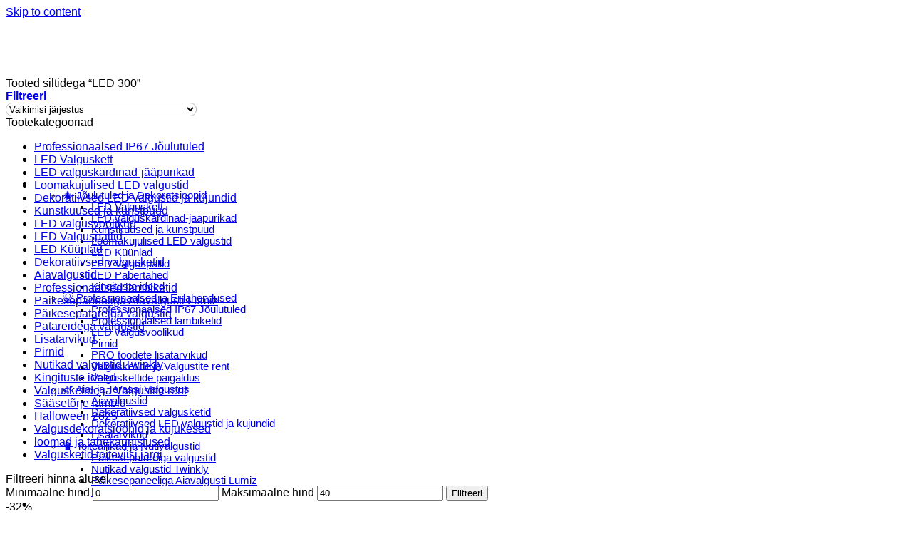

--- FILE ---
content_type: text/html; charset=UTF-8
request_url: https://www.joulutuled.ee/Tootesilt/led-300/
body_size: 34666
content:
<!DOCTYPE html>
<html lang="et" class="loading-site no-js bg-fill">
<head><meta charset="UTF-8" /><script>if(navigator.userAgent.match(/MSIE|Internet Explorer/i)||navigator.userAgent.match(/Trident\/7\..*?rv:11/i)){var href=document.location.href;if(!href.match(/[?&]nowprocket/)){if(href.indexOf("?")==-1){if(href.indexOf("#")==-1){document.location.href=href+"?nowprocket=1"}else{document.location.href=href.replace("#","?nowprocket=1#")}}else{if(href.indexOf("#")==-1){document.location.href=href+"&nowprocket=1"}else{document.location.href=href.replace("#","&nowprocket=1#")}}}}</script><script>class RocketLazyLoadScripts{constructor(){this.triggerEvents=["keydown","mousedown","mousemove","touchmove","touchstart","touchend","wheel"],this.userEventHandler=this._triggerListener.bind(this),this.touchStartHandler=this._onTouchStart.bind(this),this.touchMoveHandler=this._onTouchMove.bind(this),this.touchEndHandler=this._onTouchEnd.bind(this),this.clickHandler=this._onClick.bind(this),this.interceptedClicks=[],window.addEventListener("pageshow",(e=>{this.persisted=e.persisted})),window.addEventListener("DOMContentLoaded",(()=>{this._preconnect3rdParties()})),this.delayedScripts={normal:[],async:[],defer:[]},this.allJQueries=[]}_addUserInteractionListener(e){document.hidden?e._triggerListener():(this.triggerEvents.forEach((t=>window.addEventListener(t,e.userEventHandler,{passive:!0}))),window.addEventListener("touchstart",e.touchStartHandler,{passive:!0}),window.addEventListener("mousedown",e.touchStartHandler),document.addEventListener("visibilitychange",e.userEventHandler))}_removeUserInteractionListener(){this.triggerEvents.forEach((e=>window.removeEventListener(e,this.userEventHandler,{passive:!0}))),document.removeEventListener("visibilitychange",this.userEventHandler)}_onTouchStart(e){"HTML"!==e.target.tagName&&(window.addEventListener("touchend",this.touchEndHandler),window.addEventListener("mouseup",this.touchEndHandler),window.addEventListener("touchmove",this.touchMoveHandler,{passive:!0}),window.addEventListener("mousemove",this.touchMoveHandler),e.target.addEventListener("click",this.clickHandler),this._renameDOMAttribute(e.target,"onclick","rocket-onclick"))}_onTouchMove(e){window.removeEventListener("touchend",this.touchEndHandler),window.removeEventListener("mouseup",this.touchEndHandler),window.removeEventListener("touchmove",this.touchMoveHandler,{passive:!0}),window.removeEventListener("mousemove",this.touchMoveHandler),e.target.removeEventListener("click",this.clickHandler),this._renameDOMAttribute(e.target,"rocket-onclick","onclick")}_onTouchEnd(e){window.removeEventListener("touchend",this.touchEndHandler),window.removeEventListener("mouseup",this.touchEndHandler),window.removeEventListener("touchmove",this.touchMoveHandler,{passive:!0}),window.removeEventListener("mousemove",this.touchMoveHandler)}_onClick(e){e.target.removeEventListener("click",this.clickHandler),this._renameDOMAttribute(e.target,"rocket-onclick","onclick"),this.interceptedClicks.push(e),e.preventDefault(),e.stopPropagation(),e.stopImmediatePropagation()}_replayClicks(){window.removeEventListener("touchstart",this.touchStartHandler,{passive:!0}),window.removeEventListener("mousedown",this.touchStartHandler),this.interceptedClicks.forEach((e=>{e.target.dispatchEvent(new MouseEvent("click",{view:e.view,bubbles:!0,cancelable:!0}))}))}_renameDOMAttribute(e,t,n){e.hasAttribute&&e.hasAttribute(t)&&(event.target.setAttribute(n,event.target.getAttribute(t)),event.target.removeAttribute(t))}_triggerListener(){this._removeUserInteractionListener(this),"loading"===document.readyState?document.addEventListener("DOMContentLoaded",this._loadEverythingNow.bind(this)):this._loadEverythingNow()}_preconnect3rdParties(){let e=[];document.querySelectorAll("script[type=rocketlazyloadscript]").forEach((t=>{if(t.hasAttribute("src")){const n=new URL(t.src).origin;n!==location.origin&&e.push({src:n,crossOrigin:t.crossOrigin||"module"===t.getAttribute("data-rocket-type")})}})),e=[...new Map(e.map((e=>[JSON.stringify(e),e]))).values()],this._batchInjectResourceHints(e,"preconnect")}async _loadEverythingNow(){this.lastBreath=Date.now(),this._delayEventListeners(),this._delayJQueryReady(this),this._handleDocumentWrite(),this._registerAllDelayedScripts(),this._preloadAllScripts(),await this._loadScriptsFromList(this.delayedScripts.normal),await this._loadScriptsFromList(this.delayedScripts.defer),await this._loadScriptsFromList(this.delayedScripts.async);try{await this._triggerDOMContentLoaded(),await this._triggerWindowLoad()}catch(e){}window.dispatchEvent(new Event("rocket-allScriptsLoaded")),this._replayClicks()}_registerAllDelayedScripts(){document.querySelectorAll("script[type=rocketlazyloadscript]").forEach((e=>{e.hasAttribute("src")?e.hasAttribute("async")&&!1!==e.async?this.delayedScripts.async.push(e):e.hasAttribute("defer")&&!1!==e.defer||"module"===e.getAttribute("data-rocket-type")?this.delayedScripts.defer.push(e):this.delayedScripts.normal.push(e):this.delayedScripts.normal.push(e)}))}async _transformScript(e){return await this._littleBreath(),new Promise((t=>{const n=document.createElement("script");[...e.attributes].forEach((e=>{let t=e.nodeName;"type"!==t&&("data-rocket-type"===t&&(t="type"),n.setAttribute(t,e.nodeValue))})),e.hasAttribute("src")?(n.addEventListener("load",t),n.addEventListener("error",t)):(n.text=e.text,t());try{e.parentNode.replaceChild(n,e)}catch(e){t()}}))}async _loadScriptsFromList(e){const t=e.shift();return t?(await this._transformScript(t),this._loadScriptsFromList(e)):Promise.resolve()}_preloadAllScripts(){this._batchInjectResourceHints([...this.delayedScripts.normal,...this.delayedScripts.defer,...this.delayedScripts.async],"preload")}_batchInjectResourceHints(e,t){var n=document.createDocumentFragment();e.forEach((e=>{if(e.src){const i=document.createElement("link");i.href=e.src,i.rel=t,"preconnect"!==t&&(i.as="script"),e.getAttribute&&"module"===e.getAttribute("data-rocket-type")&&(i.crossOrigin=!0),e.crossOrigin&&(i.crossOrigin=e.crossOrigin),n.appendChild(i)}})),document.head.appendChild(n)}_delayEventListeners(){let e={};function t(t,n){!function(t){function n(n){return e[t].eventsToRewrite.indexOf(n)>=0?"rocket-"+n:n}e[t]||(e[t]={originalFunctions:{add:t.addEventListener,remove:t.removeEventListener},eventsToRewrite:[]},t.addEventListener=function(){arguments[0]=n(arguments[0]),e[t].originalFunctions.add.apply(t,arguments)},t.removeEventListener=function(){arguments[0]=n(arguments[0]),e[t].originalFunctions.remove.apply(t,arguments)})}(t),e[t].eventsToRewrite.push(n)}function n(e,t){let n=e[t];Object.defineProperty(e,t,{get:()=>n||function(){},set(i){e["rocket"+t]=n=i}})}t(document,"DOMContentLoaded"),t(window,"DOMContentLoaded"),t(window,"load"),t(window,"pageshow"),t(document,"readystatechange"),n(document,"onreadystatechange"),n(window,"onload"),n(window,"onpageshow")}_delayJQueryReady(e){let t=window.jQuery;Object.defineProperty(window,"jQuery",{get:()=>t,set(n){if(n&&n.fn&&!e.allJQueries.includes(n)){n.fn.ready=n.fn.init.prototype.ready=function(t){e.domReadyFired?t.bind(document)(n):document.addEventListener("rocket-DOMContentLoaded",(()=>t.bind(document)(n)))};const t=n.fn.on;n.fn.on=n.fn.init.prototype.on=function(){if(this[0]===window){function e(e){return e.split(" ").map((e=>"load"===e||0===e.indexOf("load.")?"rocket-jquery-load":e)).join(" ")}"string"==typeof arguments[0]||arguments[0]instanceof String?arguments[0]=e(arguments[0]):"object"==typeof arguments[0]&&Object.keys(arguments[0]).forEach((t=>{delete Object.assign(arguments[0],{[e(t)]:arguments[0][t]})[t]}))}return t.apply(this,arguments),this},e.allJQueries.push(n)}t=n}})}async _triggerDOMContentLoaded(){this.domReadyFired=!0,await this._littleBreath(),document.dispatchEvent(new Event("rocket-DOMContentLoaded")),await this._littleBreath(),window.dispatchEvent(new Event("rocket-DOMContentLoaded")),await this._littleBreath(),document.dispatchEvent(new Event("rocket-readystatechange")),await this._littleBreath(),document.rocketonreadystatechange&&document.rocketonreadystatechange()}async _triggerWindowLoad(){await this._littleBreath(),window.dispatchEvent(new Event("rocket-load")),await this._littleBreath(),window.rocketonload&&window.rocketonload(),await this._littleBreath(),this.allJQueries.forEach((e=>e(window).trigger("rocket-jquery-load"))),await this._littleBreath();const e=new Event("rocket-pageshow");e.persisted=this.persisted,window.dispatchEvent(e),await this._littleBreath(),window.rocketonpageshow&&window.rocketonpageshow({persisted:this.persisted})}_handleDocumentWrite(){const e=new Map;document.write=document.writeln=function(t){const n=document.currentScript,i=document.createRange(),r=n.parentElement;let o=e.get(n);void 0===o&&(o=n.nextSibling,e.set(n,o));const s=document.createDocumentFragment();i.setStart(s,0),s.appendChild(i.createContextualFragment(t)),r.insertBefore(s,o)}}async _littleBreath(){Date.now()-this.lastBreath>45&&(await this._requestAnimFrame(),this.lastBreath=Date.now())}async _requestAnimFrame(){return document.hidden?new Promise((e=>setTimeout(e))):new Promise((e=>requestAnimationFrame(e)))}static run(){const e=new RocketLazyLoadScripts;e._addUserInteractionListener(e)}}RocketLazyLoadScripts.run();</script>
	
	<link rel="profile" href="https://gmpg.org/xfn/11" />
	<link rel="pingback" href="https://www.joulutuled.ee/xmlrpc.php" />

	<script type="rocketlazyloadscript">(function(html){html.className = html.className.replace(/\bno-js\b/,'js')})(document.documentElement);</script>
<meta name='robots' content='index, follow, max-image-preview:large, max-snippet:-1, max-video-preview:-1' />

<!-- Google Tag Manager for WordPress by gtm4wp.com -->
<script data-cfasync="false" data-pagespeed-no-defer>
	var gtm4wp_datalayer_name = "dataLayer";
	var dataLayer = dataLayer || [];
	const gtm4wp_use_sku_instead = 1;
	const gtm4wp_currency = 'EUR';
	const gtm4wp_product_per_impression = 0;
	const gtm4wp_clear_ecommerce = false;
	const gtm4wp_datalayer_max_timeout = 2000;
</script>
<!-- End Google Tag Manager for WordPress by gtm4wp.com --><meta name="viewport" content="width=device-width, initial-scale=1" /><script type="rocketlazyloadscript">window._wca = window._wca || [];</script>

	<!-- This site is optimized with the Yoast SEO plugin v26.7 - https://yoast.com/wordpress/plugins/seo/ -->
	<title>LED 300 &#8226; Joulutuled.ee</title>
	<link rel="canonical" href="https://www.joulutuled.ee/Tootesilt/led-300/" />
	<meta property="og:locale" content="et_EE" />
	<meta property="og:type" content="article" />
	<meta property="og:title" content="LED 300 &#8226; Joulutuled.ee" />
	<meta property="og:url" content="https://www.joulutuled.ee/Tootesilt/led-300/" />
	<meta property="og:site_name" content="Joulutuled.ee" />
	<meta property="og:image" content="https://www.joulutuled.ee/wp-content/uploads/2022/06/logo-EE-small.jpg" />
	<meta property="og:image:width" content="1014" />
	<meta property="og:image:height" content="1014" />
	<meta property="og:image:type" content="image/jpeg" />
	<meta name="twitter:card" content="summary_large_image" />
	<script type="application/ld+json" class="yoast-schema-graph">{"@context":"https://schema.org","@graph":[{"@type":"CollectionPage","@id":"https://www.joulutuled.ee/Tootesilt/led-300/","url":"https://www.joulutuled.ee/Tootesilt/led-300/","name":"LED 300 &#8226; Joulutuled.ee","isPartOf":{"@id":"https://www.joulutuled.ee/#website"},"primaryImageOfPage":{"@id":"https://www.joulutuled.ee/Tootesilt/led-300/#primaryimage"},"image":{"@id":"https://www.joulutuled.ee/Tootesilt/led-300/#primaryimage"},"thumbnailUrl":"https://www.joulutuled.ee/wp-content/uploads/2018/12/IMG_6001.jpg","breadcrumb":{"@id":"https://www.joulutuled.ee/Tootesilt/led-300/#breadcrumb"},"inLanguage":"et"},{"@type":"ImageObject","inLanguage":"et","@id":"https://www.joulutuled.ee/Tootesilt/led-300/#primaryimage","url":"https://www.joulutuled.ee/wp-content/uploads/2018/12/IMG_6001.jpg","contentUrl":"https://www.joulutuled.ee/wp-content/uploads/2018/12/IMG_6001.jpg","width":800,"height":800},{"@type":"BreadcrumbList","@id":"https://www.joulutuled.ee/Tootesilt/led-300/#breadcrumb","itemListElement":[{"@type":"ListItem","position":1,"name":"Home","item":"https://www.joulutuled.ee/"},{"@type":"ListItem","position":2,"name":"LED 300"}]},{"@type":"WebSite","@id":"https://www.joulutuled.ee/#website","url":"https://www.joulutuled.ee/","name":"joulutuled.ee","description":"J&otilde;ulutuled ja Dekoratiivvalgustid","publisher":{"@id":"https://www.joulutuled.ee/#organization"},"alternateName":"Joulutuled","potentialAction":[{"@type":"SearchAction","target":{"@type":"EntryPoint","urlTemplate":"https://www.joulutuled.ee/?s={search_term_string}"},"query-input":{"@type":"PropertyValueSpecification","valueRequired":true,"valueName":"search_term_string"}}],"inLanguage":"et"},{"@type":"Organization","@id":"https://www.joulutuled.ee/#organization","name":"Joulutuled.ee","alternateName":"Joulutuled","url":"https://www.joulutuled.ee/","logo":{"@type":"ImageObject","inLanguage":"et","@id":"https://www.joulutuled.ee/#/schema/logo/image/","url":"https://www.joulutuled.ee/wp-content/uploads/2019/08/Logo13.jpg","contentUrl":"https://www.joulutuled.ee/wp-content/uploads/2019/08/Logo13.jpg","width":609,"height":611,"caption":"Joulutuled.ee"},"image":{"@id":"https://www.joulutuled.ee/#/schema/logo/image/"},"sameAs":["https://m.facebook.com/joulutuled.ee","http://www.instagram.com/joulutuled.ee"]}]}</script>
	<!-- / Yoast SEO plugin. -->


<link rel='dns-prefetch' href='//stats.wp.com' />
<link rel='dns-prefetch' href='//capi-automation.s3.us-east-2.amazonaws.com' />

<link rel='prefetch' href='https://www.joulutuled.ee/wp-content/themes/flatsome/assets/js/flatsome.js?ver=e1ad26bd5672989785e1' />
<link rel='prefetch' href='https://www.joulutuled.ee/wp-content/themes/flatsome/assets/js/chunk.slider.js?ver=3.19.9' />
<link rel='prefetch' href='https://www.joulutuled.ee/wp-content/themes/flatsome/assets/js/chunk.popups.js?ver=3.19.9' />
<link rel='prefetch' href='https://www.joulutuled.ee/wp-content/themes/flatsome/assets/js/chunk.tooltips.js?ver=3.19.9' />
<link rel='prefetch' href='https://www.joulutuled.ee/wp-content/themes/flatsome/assets/js/woocommerce.js?ver=dd6035ce106022a74757' />
<link rel="alternate" type="application/rss+xml" title="Joulutuled.ee &raquo; RSS" href="https://www.joulutuled.ee/feed/" />
<link rel="alternate" type="application/rss+xml" title="Joulutuled.ee &raquo; Kommentaaride RSS" href="https://www.joulutuled.ee/comments/feed/" />
<link rel="alternate" type="application/rss+xml" title="Joulutuled.ee &raquo; LED 300 Silt uudisevoog" href="https://www.joulutuled.ee/Tootesilt/led-300/feed/" />
<style id='wp-img-auto-sizes-contain-inline-css' type='text/css'>
img:is([sizes=auto i],[sizes^="auto," i]){contain-intrinsic-size:3000px 1500px}
/*# sourceURL=wp-img-auto-sizes-contain-inline-css */
</style>
<link rel='stylesheet' id='wp-components-css' href='https://www.joulutuled.ee/wp-includes/css/dist/components/style.min.css?ver=6.9' type='text/css' media='all' />
<link data-minify="1" rel='stylesheet' id='ht_ctc_main_css-css' href='https://www.joulutuled.ee/wp-content/cache/min/1/wp-content/plugins/click-to-chat-for-whatsapp/new/inc/assets/css/main.css?ver=1764938540' type='text/css' media='all' />
<link data-minify="1" rel='stylesheet' id='contact-form-7-css' href='https://www.joulutuled.ee/wp-content/cache/min/1/wp-content/plugins/contact-form-7/includes/css/styles.css?ver=1764938540' type='text/css' media='all' />
<link data-minify="1" rel='stylesheet' id='cookie-law-info-css' href='https://www.joulutuled.ee/wp-content/cache/min/1/wp-content/plugins/cookie-law-info/legacy/public/css/cookie-law-info-public.css?ver=1764938540' type='text/css' media='all' />
<link data-minify="1" rel='stylesheet' id='cookie-law-info-gdpr-css' href='https://www.joulutuled.ee/wp-content/cache/min/1/wp-content/plugins/cookie-law-info/legacy/public/css/cookie-law-info-gdpr.css?ver=1764938540' type='text/css' media='all' />
<style id='woocommerce-inline-inline-css' type='text/css'>
.woocommerce form .form-row .required { visibility: visible; }
/*# sourceURL=woocommerce-inline-inline-css */
</style>
<link data-minify="1" rel='stylesheet' id='wcct_public_css-css' href='https://www.joulutuled.ee/wp-content/cache/min/1/wp-content/plugins/finale-woocommerce-sales-countdown-timer-discount-plugin/assets/css/wcct_combined.css?ver=1764938540' type='text/css' media='all' />
<link data-minify="1" rel='stylesheet' id='montonio-style-css' href='https://www.joulutuled.ee/wp-content/cache/min/1/wp-content/plugins/montonio-for-woocommerce/assets/css/montonio-style.css?ver=1764938540' type='text/css' media='all' />
<link data-minify="1" rel='stylesheet' id='flatsome-swatches-frontend-css' href='https://www.joulutuled.ee/wp-content/cache/min/1/wp-content/themes/flatsome/assets/css/extensions/flatsome-swatches-frontend.css?ver=1764938540' type='text/css' media='all' />
<link data-minify="1" rel='stylesheet' id='flatsome-main-css' href='https://www.joulutuled.ee/wp-content/cache/min/1/wp-content/themes/flatsome/assets/css/flatsome.css?ver=1764938540' type='text/css' media='all' />
<style id='flatsome-main-inline-css' type='text/css'>
@font-face {
				font-family: "fl-icons";
				font-display: block;
				src: url(https://www.joulutuled.ee/wp-content/themes/flatsome/assets/css/icons/fl-icons.eot?v=3.19.9);
				src:
					url(https://www.joulutuled.ee/wp-content/themes/flatsome/assets/css/icons/fl-icons.eot#iefix?v=3.19.9) format("embedded-opentype"),
					url(https://www.joulutuled.ee/wp-content/themes/flatsome/assets/css/icons/fl-icons.woff2?v=3.19.9) format("woff2"),
					url(https://www.joulutuled.ee/wp-content/themes/flatsome/assets/css/icons/fl-icons.ttf?v=3.19.9) format("truetype"),
					url(https://www.joulutuled.ee/wp-content/themes/flatsome/assets/css/icons/fl-icons.woff?v=3.19.9) format("woff"),
					url(https://www.joulutuled.ee/wp-content/themes/flatsome/assets/css/icons/fl-icons.svg?v=3.19.9#fl-icons) format("svg");
			}
/*# sourceURL=flatsome-main-inline-css */
</style>
<link data-minify="1" rel='stylesheet' id='flatsome-shop-css' href='https://www.joulutuled.ee/wp-content/cache/min/1/wp-content/themes/flatsome/assets/css/flatsome-shop.css?ver=1764938540' type='text/css' media='all' />
<style id='rocket-lazyload-inline-css' type='text/css'>
.rll-youtube-player{position:relative;padding-bottom:56.23%;height:0;overflow:hidden;max-width:100%;}.rll-youtube-player:focus-within{outline: 2px solid currentColor;outline-offset: 5px;}.rll-youtube-player iframe{position:absolute;top:0;left:0;width:100%;height:100%;z-index:100;background:0 0}.rll-youtube-player img{bottom:0;display:block;left:0;margin:auto;max-width:100%;width:100%;position:absolute;right:0;top:0;border:none;height:auto;-webkit-transition:.4s all;-moz-transition:.4s all;transition:.4s all}.rll-youtube-player img:hover{-webkit-filter:brightness(75%)}.rll-youtube-player .play{height:100%;width:100%;left:0;top:0;position:absolute;background:url(https://www.joulutuled.ee/wp-content/plugins/wp-rocket/assets/img/youtube.png) no-repeat center;background-color: transparent !important;cursor:pointer;border:none;}
/*# sourceURL=rocket-lazyload-inline-css */
</style>
<script type="text/javascript" src="https://www.joulutuled.ee/wp-includes/js/jquery/jquery.min.js?ver=3.7.1" id="jquery-core-js"></script>
<script type="rocketlazyloadscript" data-rocket-type="text/javascript" src="https://www.joulutuled.ee/wp-includes/js/jquery/jquery-migrate.min.js?ver=3.4.1" id="jquery-migrate-js" defer></script>
<script type="text/javascript" id="cookie-law-info-js-extra">
/* <![CDATA[ */
var Cli_Data = {"nn_cookie_ids":[],"cookielist":[],"non_necessary_cookies":[],"ccpaEnabled":"","ccpaRegionBased":"","ccpaBarEnabled":"","strictlyEnabled":["necessary","obligatoire"],"ccpaType":"gdpr","js_blocking":"","custom_integration":"","triggerDomRefresh":"","secure_cookies":""};
var cli_cookiebar_settings = {"animate_speed_hide":"500","animate_speed_show":"500","background":"#FFF","border":"#b1a6a6c2","border_on":"","button_1_button_colour":"#000","button_1_button_hover":"#000000","button_1_link_colour":"#fff","button_1_as_button":"1","button_1_new_win":"","button_2_button_colour":"#333","button_2_button_hover":"#292929","button_2_link_colour":"#444","button_2_as_button":"","button_2_hidebar":"","button_3_button_colour":"#000","button_3_button_hover":"#000000","button_3_link_colour":"#fff","button_3_as_button":"1","button_3_new_win":"","button_4_button_colour":"#000","button_4_button_hover":"#000000","button_4_link_colour":"#62a329","button_4_as_button":"","button_7_button_colour":"#61a229","button_7_button_hover":"#4e8221","button_7_link_colour":"#fff","button_7_as_button":"1","button_7_new_win":"","font_family":"inherit","header_fix":"1","notify_animate_hide":"1","notify_animate_show":"","notify_div_id":"#cookie-law-info-bar","notify_position_horizontal":"right","notify_position_vertical":"bottom","scroll_close":"","scroll_close_reload":"","accept_close_reload":"","reject_close_reload":"","showagain_tab":"","showagain_background":"#fff","showagain_border":"#000","showagain_div_id":"#cookie-law-info-again","showagain_x_position":"100px","text":"#000","show_once_yn":"","show_once":"10000","logging_on":"","as_popup":"","popup_overlay":"1","bar_heading_text":"","cookie_bar_as":"banner","popup_showagain_position":"bottom-right","widget_position":"left"};
var log_object = {"ajax_url":"https://www.joulutuled.ee/wp-admin/admin-ajax.php"};
//# sourceURL=cookie-law-info-js-extra
/* ]]> */
</script>
<script data-minify="1" type="text/javascript" src="https://www.joulutuled.ee/wp-content/cache/min/1/wp-content/plugins/cookie-law-info/legacy/public/js/cookie-law-info-public.js?ver=1764938540" id="cookie-law-info-js" defer></script>
<script type="text/javascript" id="tt4b_ajax_script-js-extra">
/* <![CDATA[ */
var tt4b_script_vars = {"pixel_code":"D0QQCGJC77UB6IPA3KU0","currency":"EUR","country":"EE","advanced_matching":"1"};
//# sourceURL=tt4b_ajax_script-js-extra
/* ]]> */
</script>
<script type="rocketlazyloadscript" data-minify="1" data-rocket-type="text/javascript" src="https://www.joulutuled.ee/wp-content/cache/min/1/wp-content/plugins/tiktok-for-business/admin/js/ajaxSnippet.js?ver=1764938540" id="tt4b_ajax_script-js" defer></script>
<script type="text/javascript" src="https://www.joulutuled.ee/wp-content/plugins/woocommerce/assets/js/jquery-blockui/jquery.blockUI.min.js?ver=2.7.0-wc.10.4.3" id="wc-jquery-blockui-js" data-wp-strategy="defer" defer></script>
<script type="text/javascript" id="wc-add-to-cart-js-extra">
/* <![CDATA[ */
var wc_add_to_cart_params = {"ajax_url":"/wp-admin/admin-ajax.php","wc_ajax_url":"/?wc-ajax=%%endpoint%%","i18n_view_cart":"Vaata ostukorvi","cart_url":"https://www.joulutuled.ee/ostukorv/","is_cart":"","cart_redirect_after_add":"no"};
//# sourceURL=wc-add-to-cart-js-extra
/* ]]> */
</script>
<script type="rocketlazyloadscript" data-rocket-type="text/javascript" src="https://www.joulutuled.ee/wp-content/plugins/woocommerce/assets/js/frontend/add-to-cart.min.js?ver=10.4.3" id="wc-add-to-cart-js" defer="defer" data-wp-strategy="defer"></script>
<script type="text/javascript" src="https://www.joulutuled.ee/wp-content/plugins/woocommerce/assets/js/js-cookie/js.cookie.min.js?ver=2.1.4-wc.10.4.3" id="wc-js-cookie-js" data-wp-strategy="defer" defer></script>
<script type="text/javascript" src="https://stats.wp.com/s-202603.js" id="woocommerce-analytics-js" defer="defer" data-wp-strategy="defer"></script>
<script type="rocketlazyloadscript" data-rocket-type="text/javascript" id="wc-settings-dep-in-header-js-after">
/* <![CDATA[ */
console.warn( "Scripts that have a dependency on [wc-settings, wc-blocks-checkout] must be loaded in the footer, smaily-checkout-optin-editor-script was registered to load in the header, but has been switched to load in the footer instead. See https://github.com/woocommerce/woocommerce-gutenberg-products-block/pull/5059" );
//# sourceURL=wc-settings-dep-in-header-js-after
/* ]]> */
</script>
<link rel="https://api.w.org/" href="https://www.joulutuled.ee/wp-json/" /><link rel="alternate" title="JSON" type="application/json" href="https://www.joulutuled.ee/wp-json/wp/v2/product_tag/99" /><link rel="EditURI" type="application/rsd+xml" title="RSD" href="https://www.joulutuled.ee/xmlrpc.php?rsd" />
<meta name="generator" content="WordPress 6.9" />
<meta name="generator" content="WooCommerce 10.4.3" />
<meta name="facebook-domain-verification" content="m6xxbmfexngt6dtcqp4bsylws0x9f5" />        <script type="rocketlazyloadscript">
            (function ($) {
                const styles = `
                .monthly_payment {
                    font-size: 12px;
                }
                .products .product .esto_calculator {
                    margin-bottom: 16px;
                }
            `;
                const styleSheet = document.createElement('style');
                styleSheet.type = 'text/css';
                styleSheet.innerText = styles;
                document.head.appendChild(styleSheet);
            })(jQuery);
        </script>
        	<style>img#wpstats{display:none}</style>
		
<!-- Google Tag Manager for WordPress by gtm4wp.com -->
<!-- GTM Container placement set to manual -->
<script data-cfasync="false" data-pagespeed-no-defer>
	var dataLayer_content = {"pagePostType":"product","pagePostType2":"tax-product","pageCategory":[],"customerTotalOrders":0,"customerTotalOrderValue":0,"customerFirstName":"","customerLastName":"","customerBillingFirstName":"","customerBillingLastName":"","customerBillingCompany":"","customerBillingAddress1":"","customerBillingAddress2":"","customerBillingCity":"","customerBillingState":"","customerBillingPostcode":"","customerBillingCountry":"","customerBillingEmail":"","customerBillingEmailHash":"","customerBillingPhone":"","customerShippingFirstName":"","customerShippingLastName":"","customerShippingCompany":"","customerShippingAddress1":"","customerShippingAddress2":"","customerShippingCity":"","customerShippingState":"","customerShippingPostcode":"","customerShippingCountry":"","cartContent":{"totals":{"applied_coupons":[],"discount_total":0,"subtotal":0,"total":0},"items":[]}};
	dataLayer.push( dataLayer_content );
</script>
<script type="rocketlazyloadscript" data-cfasync="false" data-pagespeed-no-defer>
(function(w,d,s,l,i){w[l]=w[l]||[];w[l].push({'gtm.start':
new Date().getTime(),event:'gtm.js'});var f=d.getElementsByTagName(s)[0],
j=d.createElement(s),dl=l!='dataLayer'?'&l='+l:'';j.async=true;j.src=
'//www.googletagmanager.com/gtm.js?id='+i+dl;f.parentNode.insertBefore(j,f);
})(window,document,'script','dataLayer','GTM-5P986CF');
</script>
<!-- End Google Tag Manager for WordPress by gtm4wp.com -->
<link rel="preload" as="font" href="https://www.joulutuled.ee/wp-content/fonts/lato/S6uyw4BMUTPHjx4wWCWtFCc.woff" crossorigin>
<link rel="preload" as="font" href="https://www.joulutuled.ee/wp-content/fonts/lato/S6u9w4BMUTPHh6UVSwiPHw3q5d0.woff" crossorigin>
<link rel="preload" as="font" href="https://www.joulutuled.ee/wp-content/fonts/dancing-script/If2cXTr6YS-zF4S-kcSWSVi_sxjsohD9F50Ruu7BMSo3Sup6hNX6pmRM.woff" crossorigin><!-- Meta Pixel Code -->
<script type="rocketlazyloadscript">
!function(f,b,e,v,n,t,s)
{if(f.fbq)return;n=f.fbq=function(){n.callMethod?
n.callMethod.apply(n,arguments):n.queue.push(arguments)};
if(!f._fbq)f._fbq=n;n.push=n;n.loaded=!0;n.version='2.0';
n.queue=[];t=b.createElement(e);t.async=!0;
t.src=v;s=b.getElementsByTagName(e)[0];
s.parentNode.insertBefore(t,s)}(window, document,'script',
'https://connect.facebook.net/en_US/fbevents.js');
fbq('init', '492784181917486');
fbq('track', 'PageView');
</script>
<noscript><img height="1" width="1" style="display:none"
src="https://www.facebook.com/tr?id=492784181917486&ev=PageView&noscript=1"
/></noscript>
<!-- End Meta Pixel Code -->	<noscript><style>.woocommerce-product-gallery{ opacity: 1 !important; }</style></noscript>
				<script type="rocketlazyloadscript"  data-rocket-type="text/javascript">
				!function(f,b,e,v,n,t,s){if(f.fbq)return;n=f.fbq=function(){n.callMethod?
					n.callMethod.apply(n,arguments):n.queue.push(arguments)};if(!f._fbq)f._fbq=n;
					n.push=n;n.loaded=!0;n.version='2.0';n.queue=[];t=b.createElement(e);t.async=!0;
					t.src=v;s=b.getElementsByTagName(e)[0];s.parentNode.insertBefore(t,s)}(window,
					document,'script','https://connect.facebook.net/en_US/fbevents.js');
			</script>
			<!-- WooCommerce Facebook Integration Begin -->
			<script type="rocketlazyloadscript"  data-rocket-type="text/javascript">

				fbq('init', '492784181917486', {}, {
    "agent": "woocommerce_2-10.4.3-3.5.15"
});

				document.addEventListener( 'DOMContentLoaded', function() {
					// Insert placeholder for events injected when a product is added to the cart through AJAX.
					document.body.insertAdjacentHTML( 'beforeend', '<div class=\"wc-facebook-pixel-event-placeholder\"></div>' );
				}, false );

			</script>
			<!-- WooCommerce Facebook Integration End -->
			    <style>
        .woocommerce-messages .woocommerce-info {
            margin-left: auto;
            margin-right: auto;
            color: inherit
        }

        .woocommerce-messages .woocommerce-info a.button.wc-forward {
            float: left
        }
    </style>
	<link rel="icon" href="https://www.joulutuled.ee/wp-content/uploads/2025/04/cropped-Asset-9@3x-scaled-1-32x32.png" sizes="32x32" />
<link rel="icon" href="https://www.joulutuled.ee/wp-content/uploads/2025/04/cropped-Asset-9@3x-scaled-1-192x192.png" sizes="192x192" />
<link rel="apple-touch-icon" href="https://www.joulutuled.ee/wp-content/uploads/2025/04/cropped-Asset-9@3x-scaled-1-180x180.png" />
<meta name="msapplication-TileImage" content="https://www.joulutuled.ee/wp-content/uploads/2025/04/cropped-Asset-9@3x-scaled-1-270x270.png" />
<style id="custom-css" type="text/css">:root {--primary-color: #0a0a0a;--fs-color-primary: #0a0a0a;--fs-color-secondary: #dd3333;--fs-color-success: #7a9c59;--fs-color-alert: #b20000;--fs-experimental-link-color: #000000;--fs-experimental-link-color-hover: #111;}.tooltipster-base {--tooltip-color: #013d2c;--tooltip-bg-color: #fcf9ec;}.off-canvas-right .mfp-content, .off-canvas-left .mfp-content {--drawer-width: 300px;}.off-canvas .mfp-content.off-canvas-cart {--drawer-width: 360px;}html{background-color:rgba(255,255,255,0.88)!important;}.container-width, .full-width .ubermenu-nav, .container, .row{max-width: 1310px}.row.row-collapse{max-width: 1280px}.row.row-small{max-width: 1302.5px}.row.row-large{max-width: 1340px}.header-main{height: 82px}#logo img{max-height: 82px}#logo{width:167px;}#logo a{max-width:150px;}.header-bottom{min-height: 35px}.header-top{min-height: 30px}.transparent .header-main{height: 265px}.transparent #logo img{max-height: 265px}.has-transparent + .page-title:first-of-type,.has-transparent + #main > .page-title,.has-transparent + #main > div > .page-title,.has-transparent + #main .page-header-wrapper:first-of-type .page-title{padding-top: 265px;}.header.show-on-scroll,.stuck .header-main{height:70px!important}.stuck #logo img{max-height: 70px!important}.search-form{ width: 60%;}.header-bg-color {background-color: #003d2c}.header-bottom {background-color: #abcec0}.header-main .nav > li > a{line-height: 5px }.header-wrapper:not(.stuck) .header-main .header-nav{margin-top: 4px }.stuck .header-main .nav > li > a{line-height: 50px }.header-bottom-nav > li > a{line-height: 28px }@media (max-width: 549px) {.header-main{height: 70px}#logo img{max-height: 70px}}.nav-dropdown-has-arrow.nav-dropdown-has-border li.has-dropdown:before{border-bottom-color: #999999;}.nav .nav-dropdown{border-color: #999999 }.nav-dropdown{border-radius:5px}.nav-dropdown{font-size:93%}.nav-dropdown-has-arrow li.has-dropdown:after{border-bottom-color: #ffffff;}.nav .nav-dropdown{background-color: #ffffff}body{color: #000000}h1,h2,h3,h4,h5,h6,.heading-font{color: #555555;}body{font-size: 100%;}@media screen and (max-width: 549px){body{font-size: 100%;}}body{font-family: Poppins, sans-serif;}body {font-weight: 400;font-style: normal;}.nav > li > a {font-family: Poppins, sans-serif;}.mobile-sidebar-levels-2 .nav > li > ul > li > a {font-family: Poppins, sans-serif;}.nav > li > a,.mobile-sidebar-levels-2 .nav > li > ul > li > a {font-weight: 700;font-style: normal;}h1,h2,h3,h4,h5,h6,.heading-font, .off-canvas-center .nav-sidebar.nav-vertical > li > a{font-family: Montserrat, sans-serif;}h1,h2,h3,h4,h5,h6,.heading-font,.banner h1,.banner h2 {font-weight: 700;font-style: normal;}.alt-font{font-family: "Dancing Script", sans-serif;}.alt-font {font-weight: 400!important;font-style: normal!important;}.header:not(.transparent) .header-nav-main.nav > li > a {color: #ffffff;}.header:not(.transparent) .header-nav-main.nav > li > a:hover,.header:not(.transparent) .header-nav-main.nav > li.active > a,.header:not(.transparent) .header-nav-main.nav > li.current > a,.header:not(.transparent) .header-nav-main.nav > li > a.active,.header:not(.transparent) .header-nav-main.nav > li > a.current{color: #e7d3bb;}.header-nav-main.nav-line-bottom > li > a:before,.header-nav-main.nav-line-grow > li > a:before,.header-nav-main.nav-line > li > a:before,.header-nav-main.nav-box > li > a:hover,.header-nav-main.nav-box > li.active > a,.header-nav-main.nav-pills > li > a:hover,.header-nav-main.nav-pills > li.active > a{color:#FFF!important;background-color: #e7d3bb;}.shop-page-title.featured-title .title-overlay{background-color: #9cbca9;}.has-equal-box-heights .box-image {padding-top: 100%;}@media screen and (min-width: 550px){.products .box-vertical .box-image{min-width: 400px!important;width: 400px!important;}}.header-main .social-icons,.header-main .cart-icon strong,.header-main .menu-title,.header-main .header-button > .button.is-outline,.header-main .nav > li > a > i:not(.icon-angle-down){color: #ffffff!important;}.header-main .header-button > .button.is-outline,.header-main .cart-icon strong:after,.header-main .cart-icon strong{border-color: #ffffff!important;}.header-main .header-button > .button:not(.is-outline){background-color: #ffffff!important;}.header-main .current-dropdown .cart-icon strong,.header-main .header-button > .button:hover,.header-main .header-button > .button:hover i,.header-main .header-button > .button:hover span{color:#FFF!important;}.header-main .menu-title:hover,.header-main .social-icons a:hover,.header-main .header-button > .button.is-outline:hover,.header-main .nav > li > a:hover > i:not(.icon-angle-down){color: #cda653!important;}.header-main .current-dropdown .cart-icon strong,.header-main .header-button > .button:hover{background-color: #cda653!important;}.header-main .current-dropdown .cart-icon strong:after,.header-main .current-dropdown .cart-icon strong,.header-main .header-button > .button:hover{border-color: #cda653!important;}.footer-1{background-color: rgba(255,255,255,0.88)}.footer-2{background-color: #ffffff}.absolute-footer, html{background-color: rgba(255,255,255,0.88)}button[name='update_cart'] { display: none; }.nav-vertical-fly-out > li + li {border-top-width: 1px; border-top-style: solid;}/* Custom CSS */.cat_item_fix ul>li{padding-left:0 !important}.cat_item_fix>a{font-weight:normal !important;text-transform:none !important;font-size:1em !important;color:#666 !important}.cat_item_fix{margin-top:0 !important;margin-bottom:0 !important}@media screen and (min-width: 850px){.cat_item_fix>a{text-transform:uppercase !important;color: rgba(102,102,102,.85) !important;font-size:.8em !important}}.delivery_day{height:46px;margin:15px 0;padding:0 5px;font-size:14px;line-height:1.2;border-radius:23px;background-color:#f39100;text-align:center;display:flex;justify-content:center;-ms-align-items:center;align-items:center;width:100%;font-weight:bolder}@media(min-width:350px){.delivery_day{font-size:16px;}}@media(min-width:400px){.delivery_day{font-size:18px;}}@media(min-width:850px){.delivery_day{font-size:15px;}}@media(min-width:980px){.delivery_day{font-size:18px;}}.label-new.menu-item > a:after{content:"New";}.label-hot.menu-item > a:after{content:"Hot";}.label-sale.menu-item > a:after{content:"Sale";}.label-popular.menu-item > a:after{content:"Popular";}</style>		<style type="text/css" id="wp-custom-css">
			#cookie-law-info-bar {
/* border: 0; */
font-size: 10pt;
padding: 0px
}

.categories-attr > .quantity input.qty{
	display:none
}

span.pull-right > span.woocommerce-Price-amount.amount bdi{
	display:none
}

#billing_company{
	display:none;
}

#billing_address_2{
	display:none;
}
.grecaptcha-badge { visibility: hidden; }


/*** Search Form ***/

.form-flat input:not([type=submit]), .form-flat select, .form-flat textarea {
    background-color: #fff;
    border-color: #bbb;
    border-radius: 99px;
    box-shadow: none;
    color: currentColor!important;
}

/*** Store Notice Bug ***/
.woocommerce-store-notice.demo_store:first-of-type {
  display: none !important;
}

/*** Off Canvas Menu & Cart Slide Bar***/


.off-canvas-right .mfp-content, .off-canvas-left .mfp-content {
    background: #fff;
    box-shadow: none;
    transition: -webkit-transform 0.8s;
    transition: transform 0.8s;
    transition: transform 0.8s,-webkit-transform 0.8s;


}


/* For Mobile Width */
@media screen and (max-width: 549px) {
.off-canvas-right .mfp-content, .off-canvas-left .mfp-content {
    width: 90%;
}
	
}

/* For Desktop + Tab Width */

@media screen and (min-width: 550px) {
	
.off-canvas-right .mfp-content, .off-canvas-left .mfp-content {
    width: 400px;
}
	
}

/*** Off Canvas Font + Toggle + Close Icon ***/

.off-canvas:not(.off-canvas-center) .nav-vertical li>a {

    color: #1d1d1d;
	font-size: 14px;
	font-weight: 400;
}

.off-canvas .toggle {
    color: #DE3333!important;
	font-size: 13px;
   
}

.nav-slide-header .toggle {
    text-align: center;
    text-transform: uppercase;
    min-height: auto;
    opacity: 1;
    margin-bottom: 10px;
	font-weight: 400;
	
}

.mfp-ready .mfp-close {
    opacity: 1;

}

ul.nav.nav-sidebar.nav-vertical.nav-uppercase.nav-slide {
	padding-top: 6px;
}


/*** Off Canvas Mini Cart Product Image ***/

ul.product_list_widget li img {
    height: auto;
}


/*** Off Canvas Mini Cart Buttons ***/


.widget_shopping_cart .button {
    margin: 0.5em 0 0;
    width: 100%;
    background: transparent!important;
	border: 1px;
    border-style: solid;
    border-color: #000;
    color: #000;
	    padding: 8px;
}

.widget_shopping_cart .button:hover {
	background: #1d1d1d!important;
	color: #fff;
}



a.button.checkout.wc-forward {
	
	background: #F09E33!important;
    color: #fff;
    border-color: #F09E33;
}


a.button.checkout.wc-forward:hover {
	
	background: #DE3333!important;
    color: #fff;
    border-color: #DE3333;
}

/* Mini Cart Product Remove Icon */

ul.product_list_widget li a.remove {
    border: none;
    color: #000;
    font-size: 20px!important;
	font-weight: 500;

}

ul.product_list_widget li a.remove:hover {
    border: none;
    color: #DE3333;
    font-size: 25px!important;
}

/*** Mini Cart Sub total Borders ***/

.widget_shopping_cart p.total {
    border-bottom: 1px solid #ececec;
}

/*** Mini Cart Padding ***/

.cart-popup-inner.inner-padding {
    padding: 20px;
}


/*** Mini Cart Title ***/

h4.uppercase {
	text-transform: capitalize;
	font-size: 25px;
}


/*** Mobile Category Menu Pictures On Level 2 Slide***/


.mobile-sidebar-levels-2 .nav-slide>li>.sub-menu>li:not(.nav-slide-header)>a, .mobile-sidebar-levels-2 .nav-slide>li>ul.children>li:not(.nav-slide-header)>a {
    color: hsla(0,0%,40%,.85);
    font-size: .8em;
    letter-spacing: .02em;
    padding-bottom: 12px;
    padding-left: 0px;
    padding-top: 12px;
    text-transform: uppercase;
}

.mobile-sidebar-levels-1 .nav-slide>li>.sub-menu.is-current-slide, .mobile-sidebar-levels-1 .nav-slide>li>ul.children.is-current-slide {
    display: block;
    padding-right: 10px;
}



/*** Header Shadow & Border ***/

.header-shadow .header-wrapper, .header-wrapper.stuck, .layout-shadow #wrapper {
    box-shadow: none;
    border-bottom: 1px;
    border-style: solid;
    border-top: 0px;
    border-left: 0px;
    border-right: 0px;
    border-width: 1px;
    border-color: #ededed;
}

/* CSS para cambiar los botones "AÑADIR A LA CESTA" */
.product-small .add_to_cart_button,
.product .add_to_cart_button,
.product .single_add_to_cart_button,
.añadir_a_la_cesta {
    background-color: #013D2C !important; /* Color verde */
    color: white !important; /* Texto blanco */
    border-radius: 30px !important; /* Bordes redondeados */
    border: none !important; /* Sin borde */
    padding: 1px 25px 0px 25px !important; /* Padding horizontal */
    font-weight: 600 !important; /* Texto en negrita */
    text-transform: uppercase !important; /* Texto en mayúsculas */
    transition: all 0.3s ease !important; /* Transición suave */
}

/* Efecto hover (opcional) */
.product-small .add_to_cart_button:hover,
.product .add_to_cart_button:hover,
.product .single_add_to_cart_button:hover,
.añadir_a_la_cesta:hover {
    background-color: #abcec0 !important; /* Verde más oscuro al pasar el ratón */
	color: #000000!important;
	
    transform: translateY(-2px) !important; /* Ligero efecto de elevación */
    box-shadow: 0 4px 6px rgba(0,0,0,0.1) !important; /* Sombra suave */
}

/* Para asegurar que los botones en tu grid específico también cambien */
.homeProducts .add_to_cart_button,
a.añadir.a.la.cesta,
a[class*="añadir-a-la-cesta"] {
    background-color: #013D2C !important;
    color: white !important;
    border-radius: 10px !important;
    border: none !important;
}
/* Ocultar completamente los elementos del menú especificados cuando el ancho es mayor a 850px */
@media screen and (min-width: 851px) {
  #menu-item-54830,
  #menu-item-54829 {
    display: none !important;
    width: 0 !important;
    height: 0 !important;
    padding: 0 !important;
    margin: 0 !important;
    overflow: hidden !important;
    position: absolute !important;
    opacity: 0 !important;
    pointer-events: none !important;
    visibility: hidden !important;
  }
  
  /* Ajustar el contenedor del menú si es necesario */
  #menu-item-54830.menu-item,
  #menu-item-54829.menu-item {
    position: absolute !important;
    left: -9999px !important;
  }
}

/* Asegurarse de que los elementos sean visibles en móvil */
@media screen and (max-width: 850px) {
  #menu-item-54830,
  #menu-item-54829 {
    display: block !important;
    visibility: visible !important;
    position: static !important;
    width: auto !important;
    height: auto !important;
    opacity: 1 !important;
    pointer-events: auto !important;
  }
}

@media screen and (max-width: 768px) {
  .shop-container {
    padding:5px!important
  }
	.featured-title .page-title-inner {
    padding-bottom: 10px!important;
    margin-bottom: 20px!important;
}
}		</style>
		<style id="flatsome-swatches-css">.variations_form .ux-swatch.selected {box-shadow: 0 0 0 2px var(--fs-color-secondary);}.ux-swatches-in-loop .ux-swatch.selected {box-shadow: 0 0 0 2px var(--fs-color-secondary);}</style><style id="flatsome-variation-images-css">.ux-additional-variation-images-thumbs-placeholder {max-height: 0;opacity: 0;visibility: hidden;transition: visibility .1s, opacity .1s, max-height .2s ease-out;}.ux-additional-variation-images-thumbs-placeholder--visible {max-height: 1000px;opacity: 1;visibility: visible;transition: visibility .2s, opacity .2s, max-height .1s ease-in;}</style><style id="kirki-inline-styles">/* cyrillic-ext */
@font-face {
  font-family: 'Montserrat';
  font-style: normal;
  font-weight: 700;
  font-display: swap;
  src: url(https://www.joulutuled.ee/wp-content/fonts/montserrat/JTUHjIg1_i6t8kCHKm4532VJOt5-QNFgpCuM73w0aXpsog.woff2) format('woff2');
  unicode-range: U+0460-052F, U+1C80-1C8A, U+20B4, U+2DE0-2DFF, U+A640-A69F, U+FE2E-FE2F;
}
/* cyrillic */
@font-face {
  font-family: 'Montserrat';
  font-style: normal;
  font-weight: 700;
  font-display: swap;
  src: url(https://www.joulutuled.ee/wp-content/fonts/montserrat/JTUHjIg1_i6t8kCHKm4532VJOt5-QNFgpCuM73w9aXpsog.woff2) format('woff2');
  unicode-range: U+0301, U+0400-045F, U+0490-0491, U+04B0-04B1, U+2116;
}
/* vietnamese */
@font-face {
  font-family: 'Montserrat';
  font-style: normal;
  font-weight: 700;
  font-display: swap;
  src: url(https://www.joulutuled.ee/wp-content/fonts/montserrat/JTUHjIg1_i6t8kCHKm4532VJOt5-QNFgpCuM73w2aXpsog.woff2) format('woff2');
  unicode-range: U+0102-0103, U+0110-0111, U+0128-0129, U+0168-0169, U+01A0-01A1, U+01AF-01B0, U+0300-0301, U+0303-0304, U+0308-0309, U+0323, U+0329, U+1EA0-1EF9, U+20AB;
}
/* latin-ext */
@font-face {
  font-family: 'Montserrat';
  font-style: normal;
  font-weight: 700;
  font-display: swap;
  src: url(https://www.joulutuled.ee/wp-content/fonts/montserrat/JTUHjIg1_i6t8kCHKm4532VJOt5-QNFgpCuM73w3aXpsog.woff2) format('woff2');
  unicode-range: U+0100-02BA, U+02BD-02C5, U+02C7-02CC, U+02CE-02D7, U+02DD-02FF, U+0304, U+0308, U+0329, U+1D00-1DBF, U+1E00-1E9F, U+1EF2-1EFF, U+2020, U+20A0-20AB, U+20AD-20C0, U+2113, U+2C60-2C7F, U+A720-A7FF;
}
/* latin */
@font-face {
  font-family: 'Montserrat';
  font-style: normal;
  font-weight: 700;
  font-display: swap;
  src: url(https://www.joulutuled.ee/wp-content/fonts/montserrat/JTUHjIg1_i6t8kCHKm4532VJOt5-QNFgpCuM73w5aXo.woff2) format('woff2');
  unicode-range: U+0000-00FF, U+0131, U+0152-0153, U+02BB-02BC, U+02C6, U+02DA, U+02DC, U+0304, U+0308, U+0329, U+2000-206F, U+20AC, U+2122, U+2191, U+2193, U+2212, U+2215, U+FEFF, U+FFFD;
}/* devanagari */
@font-face {
  font-family: 'Poppins';
  font-style: normal;
  font-weight: 400;
  font-display: swap;
  src: url(https://www.joulutuled.ee/wp-content/fonts/poppins/pxiEyp8kv8JHgFVrJJbecmNE.woff2) format('woff2');
  unicode-range: U+0900-097F, U+1CD0-1CF9, U+200C-200D, U+20A8, U+20B9, U+20F0, U+25CC, U+A830-A839, U+A8E0-A8FF, U+11B00-11B09;
}
/* latin-ext */
@font-face {
  font-family: 'Poppins';
  font-style: normal;
  font-weight: 400;
  font-display: swap;
  src: url(https://www.joulutuled.ee/wp-content/fonts/poppins/pxiEyp8kv8JHgFVrJJnecmNE.woff2) format('woff2');
  unicode-range: U+0100-02BA, U+02BD-02C5, U+02C7-02CC, U+02CE-02D7, U+02DD-02FF, U+0304, U+0308, U+0329, U+1D00-1DBF, U+1E00-1E9F, U+1EF2-1EFF, U+2020, U+20A0-20AB, U+20AD-20C0, U+2113, U+2C60-2C7F, U+A720-A7FF;
}
/* latin */
@font-face {
  font-family: 'Poppins';
  font-style: normal;
  font-weight: 400;
  font-display: swap;
  src: url(https://www.joulutuled.ee/wp-content/fonts/poppins/pxiEyp8kv8JHgFVrJJfecg.woff2) format('woff2');
  unicode-range: U+0000-00FF, U+0131, U+0152-0153, U+02BB-02BC, U+02C6, U+02DA, U+02DC, U+0304, U+0308, U+0329, U+2000-206F, U+20AC, U+2122, U+2191, U+2193, U+2212, U+2215, U+FEFF, U+FFFD;
}
/* devanagari */
@font-face {
  font-family: 'Poppins';
  font-style: normal;
  font-weight: 700;
  font-display: swap;
  src: url(https://www.joulutuled.ee/wp-content/fonts/poppins/pxiByp8kv8JHgFVrLCz7Z11lFc-K.woff2) format('woff2');
  unicode-range: U+0900-097F, U+1CD0-1CF9, U+200C-200D, U+20A8, U+20B9, U+20F0, U+25CC, U+A830-A839, U+A8E0-A8FF, U+11B00-11B09;
}
/* latin-ext */
@font-face {
  font-family: 'Poppins';
  font-style: normal;
  font-weight: 700;
  font-display: swap;
  src: url(https://www.joulutuled.ee/wp-content/fonts/poppins/pxiByp8kv8JHgFVrLCz7Z1JlFc-K.woff2) format('woff2');
  unicode-range: U+0100-02BA, U+02BD-02C5, U+02C7-02CC, U+02CE-02D7, U+02DD-02FF, U+0304, U+0308, U+0329, U+1D00-1DBF, U+1E00-1E9F, U+1EF2-1EFF, U+2020, U+20A0-20AB, U+20AD-20C0, U+2113, U+2C60-2C7F, U+A720-A7FF;
}
/* latin */
@font-face {
  font-family: 'Poppins';
  font-style: normal;
  font-weight: 700;
  font-display: swap;
  src: url(https://www.joulutuled.ee/wp-content/fonts/poppins/pxiByp8kv8JHgFVrLCz7Z1xlFQ.woff2) format('woff2');
  unicode-range: U+0000-00FF, U+0131, U+0152-0153, U+02BB-02BC, U+02C6, U+02DA, U+02DC, U+0304, U+0308, U+0329, U+2000-206F, U+20AC, U+2122, U+2191, U+2193, U+2212, U+2215, U+FEFF, U+FFFD;
}/* vietnamese */
@font-face {
  font-family: 'Dancing Script';
  font-style: normal;
  font-weight: 400;
  font-display: swap;
  src: url(https://www.joulutuled.ee/wp-content/fonts/dancing-script/If2cXTr6YS-zF4S-kcSWSVi_sxjsohD9F50Ruu7BMSo3Rep8ltA.woff2) format('woff2');
  unicode-range: U+0102-0103, U+0110-0111, U+0128-0129, U+0168-0169, U+01A0-01A1, U+01AF-01B0, U+0300-0301, U+0303-0304, U+0308-0309, U+0323, U+0329, U+1EA0-1EF9, U+20AB;
}
/* latin-ext */
@font-face {
  font-family: 'Dancing Script';
  font-style: normal;
  font-weight: 400;
  font-display: swap;
  src: url(https://www.joulutuled.ee/wp-content/fonts/dancing-script/If2cXTr6YS-zF4S-kcSWSVi_sxjsohD9F50Ruu7BMSo3ROp8ltA.woff2) format('woff2');
  unicode-range: U+0100-02BA, U+02BD-02C5, U+02C7-02CC, U+02CE-02D7, U+02DD-02FF, U+0304, U+0308, U+0329, U+1D00-1DBF, U+1E00-1E9F, U+1EF2-1EFF, U+2020, U+20A0-20AB, U+20AD-20C0, U+2113, U+2C60-2C7F, U+A720-A7FF;
}
/* latin */
@font-face {
  font-family: 'Dancing Script';
  font-style: normal;
  font-weight: 400;
  font-display: swap;
  src: url(https://www.joulutuled.ee/wp-content/fonts/dancing-script/If2cXTr6YS-zF4S-kcSWSVi_sxjsohD9F50Ruu7BMSo3Sup8.woff2) format('woff2');
  unicode-range: U+0000-00FF, U+0131, U+0152-0153, U+02BB-02BC, U+02C6, U+02DA, U+02DC, U+0304, U+0308, U+0329, U+2000-206F, U+20AC, U+2122, U+2191, U+2193, U+2212, U+2215, U+FEFF, U+FFFD;
}</style>	<style type="text/css">
	/* Hide "0" titles in widgets */
	.widget_calendar h3.widget-title:only-child:contains('0'),
	.widget_calendar h3.widget-title[data-title="0"],
	.widget_calendar h3.widget-title:empty,
	.widget_calendar h3.widget-title:contains('0') {
		font-size: 0 !important;
		position: relative;
		margin-bottom: 1em !important;
	}
	
	.widget_calendar h3.widget-title:only-child:contains('0')::before,
	.widget_calendar h3.widget-title[data-title="0"]::before,
	.widget_calendar h3.widget-title:empty::before,
	.widget_calendar h3.widget-title:contains('0')::before {
		content: "Kalender";
		font-size: 1rem !important;
		position: absolute;
		left: 0;
		top: 0;
	}
	</style>
	<noscript><style id="rocket-lazyload-nojs-css">.rll-youtube-player, [data-lazy-src]{display:none !important;}</style></noscript><link data-minify="1" rel='stylesheet' id='wc-blocks-style-css' href='https://www.joulutuled.ee/wp-content/cache/min/1/wp-content/plugins/woocommerce/assets/client/blocks/wc-blocks.css?ver=1764938540' type='text/css' media='all' />
<style id='global-styles-inline-css' type='text/css'>
:root{--wp--preset--aspect-ratio--square: 1;--wp--preset--aspect-ratio--4-3: 4/3;--wp--preset--aspect-ratio--3-4: 3/4;--wp--preset--aspect-ratio--3-2: 3/2;--wp--preset--aspect-ratio--2-3: 2/3;--wp--preset--aspect-ratio--16-9: 16/9;--wp--preset--aspect-ratio--9-16: 9/16;--wp--preset--color--black: #000000;--wp--preset--color--cyan-bluish-gray: #abb8c3;--wp--preset--color--white: #ffffff;--wp--preset--color--pale-pink: #f78da7;--wp--preset--color--vivid-red: #cf2e2e;--wp--preset--color--luminous-vivid-orange: #ff6900;--wp--preset--color--luminous-vivid-amber: #fcb900;--wp--preset--color--light-green-cyan: #7bdcb5;--wp--preset--color--vivid-green-cyan: #00d084;--wp--preset--color--pale-cyan-blue: #8ed1fc;--wp--preset--color--vivid-cyan-blue: #0693e3;--wp--preset--color--vivid-purple: #9b51e0;--wp--preset--color--primary: #0a0a0a;--wp--preset--color--secondary: #dd3333;--wp--preset--color--success: #7a9c59;--wp--preset--color--alert: #b20000;--wp--preset--gradient--vivid-cyan-blue-to-vivid-purple: linear-gradient(135deg,rgb(6,147,227) 0%,rgb(155,81,224) 100%);--wp--preset--gradient--light-green-cyan-to-vivid-green-cyan: linear-gradient(135deg,rgb(122,220,180) 0%,rgb(0,208,130) 100%);--wp--preset--gradient--luminous-vivid-amber-to-luminous-vivid-orange: linear-gradient(135deg,rgb(252,185,0) 0%,rgb(255,105,0) 100%);--wp--preset--gradient--luminous-vivid-orange-to-vivid-red: linear-gradient(135deg,rgb(255,105,0) 0%,rgb(207,46,46) 100%);--wp--preset--gradient--very-light-gray-to-cyan-bluish-gray: linear-gradient(135deg,rgb(238,238,238) 0%,rgb(169,184,195) 100%);--wp--preset--gradient--cool-to-warm-spectrum: linear-gradient(135deg,rgb(74,234,220) 0%,rgb(151,120,209) 20%,rgb(207,42,186) 40%,rgb(238,44,130) 60%,rgb(251,105,98) 80%,rgb(254,248,76) 100%);--wp--preset--gradient--blush-light-purple: linear-gradient(135deg,rgb(255,206,236) 0%,rgb(152,150,240) 100%);--wp--preset--gradient--blush-bordeaux: linear-gradient(135deg,rgb(254,205,165) 0%,rgb(254,45,45) 50%,rgb(107,0,62) 100%);--wp--preset--gradient--luminous-dusk: linear-gradient(135deg,rgb(255,203,112) 0%,rgb(199,81,192) 50%,rgb(65,88,208) 100%);--wp--preset--gradient--pale-ocean: linear-gradient(135deg,rgb(255,245,203) 0%,rgb(182,227,212) 50%,rgb(51,167,181) 100%);--wp--preset--gradient--electric-grass: linear-gradient(135deg,rgb(202,248,128) 0%,rgb(113,206,126) 100%);--wp--preset--gradient--midnight: linear-gradient(135deg,rgb(2,3,129) 0%,rgb(40,116,252) 100%);--wp--preset--font-size--small: 13px;--wp--preset--font-size--medium: 20px;--wp--preset--font-size--large: 36px;--wp--preset--font-size--x-large: 42px;--wp--preset--spacing--20: 0.44rem;--wp--preset--spacing--30: 0.67rem;--wp--preset--spacing--40: 1rem;--wp--preset--spacing--50: 1.5rem;--wp--preset--spacing--60: 2.25rem;--wp--preset--spacing--70: 3.38rem;--wp--preset--spacing--80: 5.06rem;--wp--preset--shadow--natural: 6px 6px 9px rgba(0, 0, 0, 0.2);--wp--preset--shadow--deep: 12px 12px 50px rgba(0, 0, 0, 0.4);--wp--preset--shadow--sharp: 6px 6px 0px rgba(0, 0, 0, 0.2);--wp--preset--shadow--outlined: 6px 6px 0px -3px rgb(255, 255, 255), 6px 6px rgb(0, 0, 0);--wp--preset--shadow--crisp: 6px 6px 0px rgb(0, 0, 0);}:where(body) { margin: 0; }.wp-site-blocks > .alignleft { float: left; margin-right: 2em; }.wp-site-blocks > .alignright { float: right; margin-left: 2em; }.wp-site-blocks > .aligncenter { justify-content: center; margin-left: auto; margin-right: auto; }:where(.is-layout-flex){gap: 0.5em;}:where(.is-layout-grid){gap: 0.5em;}.is-layout-flow > .alignleft{float: left;margin-inline-start: 0;margin-inline-end: 2em;}.is-layout-flow > .alignright{float: right;margin-inline-start: 2em;margin-inline-end: 0;}.is-layout-flow > .aligncenter{margin-left: auto !important;margin-right: auto !important;}.is-layout-constrained > .alignleft{float: left;margin-inline-start: 0;margin-inline-end: 2em;}.is-layout-constrained > .alignright{float: right;margin-inline-start: 2em;margin-inline-end: 0;}.is-layout-constrained > .aligncenter{margin-left: auto !important;margin-right: auto !important;}.is-layout-constrained > :where(:not(.alignleft):not(.alignright):not(.alignfull)){margin-left: auto !important;margin-right: auto !important;}body .is-layout-flex{display: flex;}.is-layout-flex{flex-wrap: wrap;align-items: center;}.is-layout-flex > :is(*, div){margin: 0;}body .is-layout-grid{display: grid;}.is-layout-grid > :is(*, div){margin: 0;}body{padding-top: 0px;padding-right: 0px;padding-bottom: 0px;padding-left: 0px;}a:where(:not(.wp-element-button)){text-decoration: none;}:root :where(.wp-element-button, .wp-block-button__link){background-color: #32373c;border-width: 0;color: #fff;font-family: inherit;font-size: inherit;font-style: inherit;font-weight: inherit;letter-spacing: inherit;line-height: inherit;padding-top: calc(0.667em + 2px);padding-right: calc(1.333em + 2px);padding-bottom: calc(0.667em + 2px);padding-left: calc(1.333em + 2px);text-decoration: none;text-transform: inherit;}.has-black-color{color: var(--wp--preset--color--black) !important;}.has-cyan-bluish-gray-color{color: var(--wp--preset--color--cyan-bluish-gray) !important;}.has-white-color{color: var(--wp--preset--color--white) !important;}.has-pale-pink-color{color: var(--wp--preset--color--pale-pink) !important;}.has-vivid-red-color{color: var(--wp--preset--color--vivid-red) !important;}.has-luminous-vivid-orange-color{color: var(--wp--preset--color--luminous-vivid-orange) !important;}.has-luminous-vivid-amber-color{color: var(--wp--preset--color--luminous-vivid-amber) !important;}.has-light-green-cyan-color{color: var(--wp--preset--color--light-green-cyan) !important;}.has-vivid-green-cyan-color{color: var(--wp--preset--color--vivid-green-cyan) !important;}.has-pale-cyan-blue-color{color: var(--wp--preset--color--pale-cyan-blue) !important;}.has-vivid-cyan-blue-color{color: var(--wp--preset--color--vivid-cyan-blue) !important;}.has-vivid-purple-color{color: var(--wp--preset--color--vivid-purple) !important;}.has-primary-color{color: var(--wp--preset--color--primary) !important;}.has-secondary-color{color: var(--wp--preset--color--secondary) !important;}.has-success-color{color: var(--wp--preset--color--success) !important;}.has-alert-color{color: var(--wp--preset--color--alert) !important;}.has-black-background-color{background-color: var(--wp--preset--color--black) !important;}.has-cyan-bluish-gray-background-color{background-color: var(--wp--preset--color--cyan-bluish-gray) !important;}.has-white-background-color{background-color: var(--wp--preset--color--white) !important;}.has-pale-pink-background-color{background-color: var(--wp--preset--color--pale-pink) !important;}.has-vivid-red-background-color{background-color: var(--wp--preset--color--vivid-red) !important;}.has-luminous-vivid-orange-background-color{background-color: var(--wp--preset--color--luminous-vivid-orange) !important;}.has-luminous-vivid-amber-background-color{background-color: var(--wp--preset--color--luminous-vivid-amber) !important;}.has-light-green-cyan-background-color{background-color: var(--wp--preset--color--light-green-cyan) !important;}.has-vivid-green-cyan-background-color{background-color: var(--wp--preset--color--vivid-green-cyan) !important;}.has-pale-cyan-blue-background-color{background-color: var(--wp--preset--color--pale-cyan-blue) !important;}.has-vivid-cyan-blue-background-color{background-color: var(--wp--preset--color--vivid-cyan-blue) !important;}.has-vivid-purple-background-color{background-color: var(--wp--preset--color--vivid-purple) !important;}.has-primary-background-color{background-color: var(--wp--preset--color--primary) !important;}.has-secondary-background-color{background-color: var(--wp--preset--color--secondary) !important;}.has-success-background-color{background-color: var(--wp--preset--color--success) !important;}.has-alert-background-color{background-color: var(--wp--preset--color--alert) !important;}.has-black-border-color{border-color: var(--wp--preset--color--black) !important;}.has-cyan-bluish-gray-border-color{border-color: var(--wp--preset--color--cyan-bluish-gray) !important;}.has-white-border-color{border-color: var(--wp--preset--color--white) !important;}.has-pale-pink-border-color{border-color: var(--wp--preset--color--pale-pink) !important;}.has-vivid-red-border-color{border-color: var(--wp--preset--color--vivid-red) !important;}.has-luminous-vivid-orange-border-color{border-color: var(--wp--preset--color--luminous-vivid-orange) !important;}.has-luminous-vivid-amber-border-color{border-color: var(--wp--preset--color--luminous-vivid-amber) !important;}.has-light-green-cyan-border-color{border-color: var(--wp--preset--color--light-green-cyan) !important;}.has-vivid-green-cyan-border-color{border-color: var(--wp--preset--color--vivid-green-cyan) !important;}.has-pale-cyan-blue-border-color{border-color: var(--wp--preset--color--pale-cyan-blue) !important;}.has-vivid-cyan-blue-border-color{border-color: var(--wp--preset--color--vivid-cyan-blue) !important;}.has-vivid-purple-border-color{border-color: var(--wp--preset--color--vivid-purple) !important;}.has-primary-border-color{border-color: var(--wp--preset--color--primary) !important;}.has-secondary-border-color{border-color: var(--wp--preset--color--secondary) !important;}.has-success-border-color{border-color: var(--wp--preset--color--success) !important;}.has-alert-border-color{border-color: var(--wp--preset--color--alert) !important;}.has-vivid-cyan-blue-to-vivid-purple-gradient-background{background: var(--wp--preset--gradient--vivid-cyan-blue-to-vivid-purple) !important;}.has-light-green-cyan-to-vivid-green-cyan-gradient-background{background: var(--wp--preset--gradient--light-green-cyan-to-vivid-green-cyan) !important;}.has-luminous-vivid-amber-to-luminous-vivid-orange-gradient-background{background: var(--wp--preset--gradient--luminous-vivid-amber-to-luminous-vivid-orange) !important;}.has-luminous-vivid-orange-to-vivid-red-gradient-background{background: var(--wp--preset--gradient--luminous-vivid-orange-to-vivid-red) !important;}.has-very-light-gray-to-cyan-bluish-gray-gradient-background{background: var(--wp--preset--gradient--very-light-gray-to-cyan-bluish-gray) !important;}.has-cool-to-warm-spectrum-gradient-background{background: var(--wp--preset--gradient--cool-to-warm-spectrum) !important;}.has-blush-light-purple-gradient-background{background: var(--wp--preset--gradient--blush-light-purple) !important;}.has-blush-bordeaux-gradient-background{background: var(--wp--preset--gradient--blush-bordeaux) !important;}.has-luminous-dusk-gradient-background{background: var(--wp--preset--gradient--luminous-dusk) !important;}.has-pale-ocean-gradient-background{background: var(--wp--preset--gradient--pale-ocean) !important;}.has-electric-grass-gradient-background{background: var(--wp--preset--gradient--electric-grass) !important;}.has-midnight-gradient-background{background: var(--wp--preset--gradient--midnight) !important;}.has-small-font-size{font-size: var(--wp--preset--font-size--small) !important;}.has-medium-font-size{font-size: var(--wp--preset--font-size--medium) !important;}.has-large-font-size{font-size: var(--wp--preset--font-size--large) !important;}.has-x-large-font-size{font-size: var(--wp--preset--font-size--x-large) !important;}
/*# sourceURL=global-styles-inline-css */
</style>
<link data-minify="1" rel='stylesheet' id='dashicons-css' href='https://www.joulutuled.ee/wp-content/cache/min/1/wp-includes/css/dashicons.min.css?ver=1764938540' type='text/css' media='all' />
<link data-minify="1" rel='stylesheet' id='wordfence-ls-login-css' href='https://www.joulutuled.ee/wp-content/cache/min/1/wp-content/plugins/wordfence/modules/login-security/css/login.1766263234.css?ver=1766277122' type='text/css' media='all' />
</head>

<body class="archive tax-product_tag term-led-300 term-99 wp-theme-flatsome wp-child-theme-flatsome-child theme-flatsome woocommerce woocommerce-page woocommerce-demo-store woocommerce-no-js full-width bg-fill lightbox nav-dropdown-has-arrow nav-dropdown-has-shadow nav-dropdown-has-border parallax-mobile mobile-submenu-slide mobile-submenu-slide-levels-1">

<p role="complementary" aria-label="Poe teade" class="woocommerce-store-notice demo_store" data-notice-id="d6bb893216b91dce2eb41323e782a0ac" style="display:none;">🚀Kauba tarne 1-2 tööpäeva! 📦Alates 50€ tarne TASUTA! <a role="button" href="#" class="woocommerce-store-notice__dismiss-link">Peida</a></p><p role="complementary" aria-label="Poe teade" class="woocommerce-store-notice demo_store" data-notice-id="d6bb893216b91dce2eb41323e782a0ac" style="display:none;">🚀Kauba tarne 1-2 tööpäeva! 📦Alates 50€ tarne TASUTA! <a role="button" href="#" class="woocommerce-store-notice__dismiss-link">Peida</a></p>
<!-- GTM Container placement set to manual -->
<!-- Google Tag Manager (noscript) -->
				<noscript><iframe src="https://www.googletagmanager.com/ns.html?id=GTM-5P986CF" height="0" width="0" style="display:none;visibility:hidden" aria-hidden="true"></iframe></noscript>
<!-- End Google Tag Manager (noscript) -->
<a class="skip-link screen-reader-text" href="#main">Skip to content</a>

<div id="wrapper">

	
	<header id="header" class="header has-sticky sticky-jump">
		<div class="header-wrapper">
			<div id="masthead" class="header-main ">
      <div class="header-inner flex-row container logo-left medium-logo-center" role="navigation">

          <!-- Logo -->
          <div id="logo" class="flex-col logo">
            
<!-- Header logo -->
<a href="https://www.joulutuled.ee/" title="Joulutuled.ee - J&otilde;ulutuled ja Dekoratiivvalgustid" rel="home">
		<img width="1020" height="288" src="data:image/svg+xml,%3Csvg%20xmlns='http://www.w3.org/2000/svg'%20viewBox='0%200%201020%20288'%3E%3C/svg%3E" class="header_logo header-logo" alt="Joulutuled.ee" data-lazy-src="https://www.joulutuled.ee/wp-content/uploads/2025/04/Asset-9@3x-1400x395.png"/><noscript><img width="1020" height="288" src="https://www.joulutuled.ee/wp-content/uploads/2025/04/Asset-9@3x-1400x395.png" class="header_logo header-logo" alt="Joulutuled.ee"/></noscript><img  width="1020" height="288" src="data:image/svg+xml,%3Csvg%20xmlns='http://www.w3.org/2000/svg'%20viewBox='0%200%201020%20288'%3E%3C/svg%3E" class="header-logo-dark" alt="Joulutuled.ee" data-lazy-src="https://www.joulutuled.ee/wp-content/uploads/2025/04/Asset-9@3x-1400x395.png"/><noscript><img  width="1020" height="288" src="https://www.joulutuled.ee/wp-content/uploads/2025/04/Asset-9@3x-1400x395.png" class="header-logo-dark" alt="Joulutuled.ee"/></noscript></a>
          </div>

          <!-- Mobile Left Elements -->
          <div class="flex-col show-for-medium flex-left">
            <ul class="mobile-nav nav nav-left ">
              <li class="nav-icon has-icon">
  <div class="header-button">		<a href="#" data-open="#main-menu" data-pos="left" data-bg="main-menu-overlay" data-color="" class="icon button round is-outline is-small" aria-label="Menu" aria-controls="main-menu" aria-expanded="false">

		  <i class="icon-menu" ></i>
		  <span class="menu-title uppercase hide-for-small">Menu</span>		</a>
	 </div> </li>
            </ul>
          </div>

          <!-- Left Elements -->
          <div class="flex-col hide-for-medium flex-left
            flex-grow">
            <ul class="header-nav header-nav-main nav nav-left  nav-spacing-small nav-uppercase" >
              <li id="menu-item-28307" class="menu-item menu-item-type-post_type menu-item-object-page menu-item-has-children menu-item-28307 menu-item-design-default has-dropdown"><a href="https://www.joulutuled.ee/pood/" class="nav-top-link" aria-expanded="false" aria-haspopup="menu">E-Pood<i class="icon-angle-down" ></i></a>
<ul class="sub-menu nav-dropdown nav-dropdown-bold dropdown-uppercase">
	<li id="menu-item-54458" class="font-weight bold menu-item menu-item-type-taxonomy menu-item-object-post_tag menu-item-has-children menu-item-54458 nav-dropdown-col"><a href="https://www.joulutuled.ee/tag/valguskett/">🎄 Jõulutuled ja Dekoratsioonid</a>
	<ul class="sub-menu nav-column nav-dropdown-bold dropdown-uppercase">
		<li id="menu-item-37260" class="menu-item menu-item-type-taxonomy menu-item-object-product_cat menu-item-37260"><a href="https://www.joulutuled.ee/tootekategooria/led-valguskett/">LED Valguskett</a></li>
		<li id="menu-item-37258" class="menu-item menu-item-type-taxonomy menu-item-object-product_cat menu-item-37258"><a href="https://www.joulutuled.ee/tootekategooria/led-valguskardinad/">LED valguskardinad-jääpurikad</a></li>
		<li id="menu-item-37265" class="menu-item menu-item-type-taxonomy menu-item-object-product_cat menu-item-37265"><a href="https://www.joulutuled.ee/tootekategooria/kunstkuused-ja-kunstpuud/">Kunstkuused ja kunstpuud</a></li>
		<li id="menu-item-37264" class="menu-item menu-item-type-taxonomy menu-item-object-product_cat menu-item-37264"><a href="https://www.joulutuled.ee/tootekategooria/loomakujulised-led-valgustid/">Loomakujulised LED valgustid</a></li>
		<li id="menu-item-37261" class="menu-item menu-item-type-taxonomy menu-item-object-product_cat menu-item-37261"><a href="https://www.joulutuled.ee/tootekategooria/led-kuunlad/">LED Küünlad</a></li>
		<li id="menu-item-37263" class="menu-item menu-item-type-taxonomy menu-item-object-product_cat menu-item-37263"><a href="https://www.joulutuled.ee/tootekategooria/led-valguspallid/">LED Valguspallid</a></li>
		<li id="menu-item-43479" class="menu-item menu-item-type-taxonomy menu-item-object-product_cat menu-item-43479"><a href="https://www.joulutuled.ee/tootekategooria/led-pabertahed/">LED Pabertähed</a></li>
		<li id="menu-item-37270" class="menu-item menu-item-type-taxonomy menu-item-object-product_cat menu-item-37270"><a href="https://www.joulutuled.ee/tootekategooria/kingituste-ideed/">Kingituste ideed</a></li>
	</ul>
</li>
	<li id="menu-item-54457" class="font-weight bold menu-item menu-item-type-taxonomy menu-item-object-post_tag menu-item-has-children menu-item-54457 nav-dropdown-col"><a href="https://www.joulutuled.ee/tag/lambikett/">💡 Professionaalsed ja Erilahendused</a>
	<ul class="sub-menu nav-column nav-dropdown-bold dropdown-uppercase">
		<li id="menu-item-37269" class="menu-item menu-item-type-taxonomy menu-item-object-product_cat menu-item-37269"><a href="https://www.joulutuled.ee/tootekategooria/professionaalsed-ip65-joulutuled/">Professionaalsed IP67 Jõulutuled</a></li>
		<li id="menu-item-37266" class="menu-item menu-item-type-taxonomy menu-item-object-product_cat menu-item-37266"><a href="https://www.joulutuled.ee/tootekategooria/professionaalsed-lambiketid/">Professionaalsed lambiketid</a></li>
		<li id="menu-item-37268" class="menu-item menu-item-type-taxonomy menu-item-object-product_cat menu-item-37268"><a href="https://www.joulutuled.ee/tootekategooria/led-valgusvoolikud/">LED valgusvoolikud</a></li>
		<li id="menu-item-37262" class="menu-item menu-item-type-taxonomy menu-item-object-product_cat menu-item-37262"><a href="https://www.joulutuled.ee/tootekategooria/pirnid/">Pirnid</a></li>
		<li id="menu-item-54461" class="menu-item menu-item-type-taxonomy menu-item-object-product_cat menu-item-54461"><a href="https://www.joulutuled.ee/tootekategooria/lisatarvikud/pro-toodete-lisatarvikud/">PRO toodete lisatarvikud</a></li>
		<li id="menu-item-55194" class="menu-item menu-item-type-taxonomy menu-item-object-product_cat menu-item-55194"><a href="https://www.joulutuled.ee/tootekategooria/valgusketide-rent/">Valgusketide ja Valgustite rent</a></li>
		<li id="menu-item-55393" class="menu-item menu-item-type-post_type menu-item-object-page menu-item-55393"><a href="https://www.joulutuled.ee/paigaldus/">Valguskettide paigaldus</a></li>
	</ul>
</li>
	<li id="menu-item-54456" class="menu-item menu-item-type-taxonomy menu-item-object-post_tag menu-item-has-children menu-item-54456 nav-dropdown-col"><a href="https://www.joulutuled.ee/tag/valguskett/">🌿 Aia- ja Terassi Valgustus</a>
	<ul class="sub-menu nav-column nav-dropdown-bold dropdown-uppercase">
		<li id="menu-item-37259" class="menu-item menu-item-type-taxonomy menu-item-object-product_cat menu-item-37259"><a href="https://www.joulutuled.ee/tootekategooria/aiavalgustid/">Aiavalgustid</a></li>
		<li id="menu-item-37256" class="menu-item menu-item-type-taxonomy menu-item-object-product_cat menu-item-37256"><a href="https://www.joulutuled.ee/tootekategooria/erinevad-valgusketid/">Dekoratiivsed valgusketid</a></li>
		<li id="menu-item-37255" class="menu-item menu-item-type-taxonomy menu-item-object-product_cat menu-item-37255"><a href="https://www.joulutuled.ee/tootekategooria/dekoratiivsed-led-valgustid-ja-kujundid/">Dekoratiivsed LED valgustid ja kujundid</a></li>
		<li id="menu-item-43481" class="menu-item menu-item-type-taxonomy menu-item-object-product_cat menu-item-43481"><a href="https://www.joulutuled.ee/tootekategooria/lisatarvikud/">Lisatarvikud</a></li>
	</ul>
</li>
	<li id="menu-item-54459" class="menu-item menu-item-type-taxonomy menu-item-object-post_tag menu-item-has-children menu-item-54459 nav-dropdown-col"><a href="https://www.joulutuled.ee/tag/terass/">🔋 Toiteallikad ja Nutivalgustid</a>
	<ul class="sub-menu nav-column nav-dropdown-bold dropdown-uppercase">
		<li id="menu-item-37257" class="menu-item menu-item-type-taxonomy menu-item-object-product_cat menu-item-37257"><a href="https://www.joulutuled.ee/tootekategooria/paikesepatareiga-valgustid/">Päikesepatareiga valgustid</a></li>
		<li id="menu-item-37273" class="menu-item menu-item-type-taxonomy menu-item-object-product_cat menu-item-37273"><a href="https://www.joulutuled.ee/tootekategooria/nutikad-valgustid-twinkly/">Nutikad valgustid Twinkly</a></li>
		<li id="menu-item-54460" class="menu-item menu-item-type-taxonomy menu-item-object-product_cat menu-item-54460"><a href="https://www.joulutuled.ee/tootekategooria/lumiz/">Päikesepaneeliga Aiavalgusti Lumiz</a></li>
		<li id="menu-item-43480" class="menu-item menu-item-type-taxonomy menu-item-object-product_cat menu-item-43480"><a href="https://www.joulutuled.ee/tootekategooria/patareidega-valgustid/">Patareidega valgustid</a></li>
	</ul>
</li>
</ul>
</li>
<li id="menu-item-44866" class="label-new menu-item menu-item-type-post_type menu-item-object-page menu-item-44866 menu-item-design-default"><a href="https://www.joulutuled.ee/lumiz-3/" class="nav-top-link">Päikeselaternad Lumiz</a></li>
<li id="menu-item-43553" class="menu-item menu-item-type-post_type menu-item-object-page menu-item-43553 menu-item-design-default"><a href="https://www.joulutuled.ee/paigaldus/" class="nav-top-link">Valguskettide paigaldus</a></li>
<li id="menu-item-56682" class="menu-item menu-item-type-post_type menu-item-object-page menu-item-56682 menu-item-design-default"><a href="https://www.joulutuled.ee/blogi/" class="nav-top-link">Blogi</a></li>
            </ul>
          </div>

          <!-- Right Elements -->
          <div class="flex-col hide-for-medium flex-right">
            <ul class="header-nav header-nav-main nav nav-right  nav-spacing-small nav-uppercase">
              <li class="header-search-form search-form html relative has-icon">
	<div class="header-search-form-wrapper">
		<div class="searchform-wrapper ux-search-box relative form-flat is-normal"><form role="search" method="get" class="searchform" action="https://www.joulutuled.ee/">
	<div class="flex-row relative">
						<div class="flex-col flex-grow">
			<label class="screen-reader-text" for="woocommerce-product-search-field-0">Otsi:</label>
			<input type="search" id="woocommerce-product-search-field-0" class="search-field mb-0" placeholder="Otsing" value="" name="s" />
			<input type="hidden" name="post_type" value="product" />
					</div>
		<div class="flex-col">
			<button type="submit" value="Otsi" class="ux-search-submit submit-button secondary button  icon mb-0" aria-label="Submit">
				<i class="icon-search" ></i>			</button>
		</div>
	</div>
	<div class="live-search-results text-left z-top"></div>
</form>
</div>	</div>
</li>

<li class="account-item has-icon" >

	<a href="https://www.joulutuled.ee/minu-konto-2/" class="nav-top-link nav-top-not-logged-in is-small is-small" title="Logi sisse" aria-label="Logi sisse" data-open="#login-form-popup" >
		<i class="icon-user" ></i>	</a>




</li>
<li class="header-divider"></li><li class="cart-item has-icon has-dropdown">

<a href="https://www.joulutuled.ee/ostukorv/" class="header-cart-link is-small" title="Ostukorv" >


    <i class="icon-shopping-basket"
    data-icon-label="0">
  </i>
  </a>

 <ul class="nav-dropdown nav-dropdown-bold dropdown-uppercase">
    <li class="html widget_shopping_cart">
      <div class="widget_shopping_cart_content">
        

	<div class="ux-mini-cart-empty flex flex-row-col text-center pt pb">
				<div class="ux-mini-cart-empty-icon">
			<svg xmlns="http://www.w3.org/2000/svg" viewBox="0 0 17 19" style="opacity:.1;height:80px;">
				<path d="M8.5 0C6.7 0 5.3 1.2 5.3 2.7v2H2.1c-.3 0-.6.3-.7.7L0 18.2c0 .4.2.8.6.8h15.7c.4 0 .7-.3.7-.7v-.1L15.6 5.4c0-.3-.3-.6-.7-.6h-3.2v-2c0-1.6-1.4-2.8-3.2-2.8zM6.7 2.7c0-.8.8-1.4 1.8-1.4s1.8.6 1.8 1.4v2H6.7v-2zm7.5 3.4 1.3 11.5h-14L2.8 6.1h2.5v1.4c0 .4.3.7.7.7.4 0 .7-.3.7-.7V6.1h3.5v1.4c0 .4.3.7.7.7s.7-.3.7-.7V6.1h2.6z" fill-rule="evenodd" clip-rule="evenodd" fill="currentColor"></path>
			</svg>
		</div>
				<p class="woocommerce-mini-cart__empty-message empty">Ostukorvis ei ole tooteid.</p>
					<p class="return-to-shop">
				<a class="button primary wc-backward" href="https://www.joulutuled.ee/pood/">
					Tagasi poodi				</a>
			</p>
				</div>


      </div>
    </li>
     </ul>

</li>
            </ul>
          </div>

          <!-- Mobile Right Elements -->
          <div class="flex-col show-for-medium flex-right">
            <ul class="mobile-nav nav nav-right ">
              
<li class="account-item has-icon">
		<a href="https://www.joulutuled.ee/minu-konto-2/" class="account-link-mobile is-small" title="Minu konto" aria-label="Minu konto" >
		<i class="icon-user" ></i>	</a>
	</li>
<li class="cart-item has-icon">


		<a href="https://www.joulutuled.ee/ostukorv/" class="header-cart-link is-small off-canvas-toggle nav-top-link" title="Ostukorv" data-open="#cart-popup" data-class="off-canvas-cart" data-pos="right" >

    <i class="icon-shopping-basket"
    data-icon-label="0">
  </i>
  </a>


  <!-- Cart Sidebar Popup -->
  <div id="cart-popup" class="mfp-hide">
  <div class="cart-popup-inner inner-padding cart-popup-inner--sticky">
      <div class="cart-popup-title text-center">
          <span class="heading-font uppercase">Ostukorv</span>
          <div class="is-divider"></div>
      </div>
	  <div class="widget_shopping_cart">
		  <div class="widget_shopping_cart_content">
			  

	<div class="ux-mini-cart-empty flex flex-row-col text-center pt pb">
				<div class="ux-mini-cart-empty-icon">
			<svg xmlns="http://www.w3.org/2000/svg" viewBox="0 0 17 19" style="opacity:.1;height:80px;">
				<path d="M8.5 0C6.7 0 5.3 1.2 5.3 2.7v2H2.1c-.3 0-.6.3-.7.7L0 18.2c0 .4.2.8.6.8h15.7c.4 0 .7-.3.7-.7v-.1L15.6 5.4c0-.3-.3-.6-.7-.6h-3.2v-2c0-1.6-1.4-2.8-3.2-2.8zM6.7 2.7c0-.8.8-1.4 1.8-1.4s1.8.6 1.8 1.4v2H6.7v-2zm7.5 3.4 1.3 11.5h-14L2.8 6.1h2.5v1.4c0 .4.3.7.7.7.4 0 .7-.3.7-.7V6.1h3.5v1.4c0 .4.3.7.7.7s.7-.3.7-.7V6.1h2.6z" fill-rule="evenodd" clip-rule="evenodd" fill="currentColor"></path>
			</svg>
		</div>
				<p class="woocommerce-mini-cart__empty-message empty">Ostukorvis ei ole tooteid.</p>
					<p class="return-to-shop">
				<a class="button primary wc-backward" href="https://www.joulutuled.ee/pood/">
					Tagasi poodi				</a>
			</p>
				</div>


		  </div>
	  </div>
               </div>
  </div>

</li>
            </ul>
          </div>

      </div>

      </div>

<div class="header-bg-container fill"><div class="header-bg-image fill"></div><div class="header-bg-color fill"></div></div>		</div>
	</header>

	<div class="shop-page-title category-page-title page-title featured-title dark ">

	<div class="page-title-bg fill">
		<div class="title-bg fill bg-fill" data-parallax-fade="true" data-parallax="-2" data-parallax-background data-parallax-container=".page-title"></div>
		<div class="title-overlay fill"></div>
	</div>

	<div class="page-title-inner flex-row  medium-flex-wrap container">
	  <div class="flex-col flex-grow medium-text-center">
	  	 	 <div class="is-medium">
	<nav class="woocommerce-breadcrumb breadcrumbs uppercase">Tooted siltidega &ldquo;LED 300&rdquo;</nav></div>
<div class="category-filtering category-filter-row show-for-medium">
	<a href="#" data-open="#shop-sidebar" data-visible-after="true" data-pos="left" class="filter-button uppercase plain">
		<i class="icon-equalizer"></i>
		<strong>Filtreeri</strong>
	</a>
	<div class="inline-block">
			</div>
</div>
	  </div>

	   <div class="flex-col medium-text-center  form-flat">
	  	 	<form class="woocommerce-ordering" method="get">
		<select
		name="orderby"
		class="orderby"
					aria-label="Poe järjestus"
			>
					<option value="menu_order"  selected='selected'>Vaikimisi järjestus</option>
					<option value="popularity" >Järjesta populaarsuse alusel</option>
					<option value="rating" >Järjesta keskmise hinnangu järgi</option>
					<option value="date" >Järjesta uudsuse alusel</option>
					<option value="price" >Järjesta hinna alusel: odavamast kallimani</option>
					<option value="price-desc" >Järjesta hinna alusel: kallimast odavamani</option>
			</select>
	<input type="hidden" name="paged" value="1" />
	</form>
	   </div>

	</div>
</div>

	<main id="main" class="">
<div class="row category-page-row">

		<div class="col large-3 hide-for-medium ">
						<div id="shop-sidebar" class="sidebar-inner col-inner">
				<aside id="woocommerce_product_categories-17" class="widget woocommerce widget_product_categories"><span class="widget-title shop-sidebar">Tootekategooriad</span><div class="is-divider small"></div><ul class="product-categories"><li class="cat-item cat-item-225"><a href="https://www.joulutuled.ee/tootekategooria/professionaalsed-ip65-joulutuled/">Professionaalsed IP67 Jõulutuled</a></li>
<li class="cat-item cat-item-16"><a href="https://www.joulutuled.ee/tootekategooria/led-valguskett/">LED Valguskett</a></li>
<li class="cat-item cat-item-83"><a href="https://www.joulutuled.ee/tootekategooria/led-valguskardinad/">LED valguskardinad-jääpurikad</a></li>
<li class="cat-item cat-item-84"><a href="https://www.joulutuled.ee/tootekategooria/loomakujulised-led-valgustid/">Loomakujulised LED valgustid</a></li>
<li class="cat-item cat-item-86"><a href="https://www.joulutuled.ee/tootekategooria/dekoratiivsed-led-valgustid-ja-kujundid/">Dekoratiivsed LED valgustid ja kujundid</a></li>
<li class="cat-item cat-item-342"><a href="https://www.joulutuled.ee/tootekategooria/kunstkuused-ja-kunstpuud/">Kunstkuused ja kunstpuud</a></li>
<li class="cat-item cat-item-87"><a href="https://www.joulutuled.ee/tootekategooria/led-valgusvoolikud/">LED valgusvoolikud</a></li>
<li class="cat-item cat-item-91"><a href="https://www.joulutuled.ee/tootekategooria/led-valguspallid/">LED Valguspallid</a></li>
<li class="cat-item cat-item-231"><a href="https://www.joulutuled.ee/tootekategooria/led-kuunlad/">LED Küünlad</a></li>
<li class="cat-item cat-item-249"><a href="https://www.joulutuled.ee/tootekategooria/erinevad-valgusketid/">Dekoratiivsed valgusketid</a></li>
<li class="cat-item cat-item-357"><a href="https://www.joulutuled.ee/tootekategooria/aiavalgustid/">Aiavalgustid</a></li>
<li class="cat-item cat-item-214"><a href="https://www.joulutuled.ee/tootekategooria/professionaalsed-lambiketid/">Professionaalsed lambiketid</a></li>
<li class="cat-item cat-item-418"><a href="https://www.joulutuled.ee/tootekategooria/lumiz/">Päikesepaneeliga Aiavalgusti Lumiz</a></li>
<li class="cat-item cat-item-355"><a href="https://www.joulutuled.ee/tootekategooria/paikesepatareiga-valgustid/">Päikesepatareiga valgustid</a></li>
<li class="cat-item cat-item-413"><a href="https://www.joulutuled.ee/tootekategooria/patareidega-valgustid/">Patareidega valgustid</a></li>
<li class="cat-item cat-item-327"><a href="https://www.joulutuled.ee/tootekategooria/lisatarvikud/">Lisatarvikud</a></li>
<li class="cat-item cat-item-213"><a href="https://www.joulutuled.ee/tootekategooria/pirnid/">Pirnid</a></li>
<li class="cat-item cat-item-324"><a href="https://www.joulutuled.ee/tootekategooria/nutikad-valgustid-twinkly/">Nutikad valgustid Twinkly</a></li>
<li class="cat-item cat-item-121"><a href="https://www.joulutuled.ee/tootekategooria/kingituste-ideed/">Kingituste ideed</a></li>
<li class="cat-item cat-item-223"><a href="https://www.joulutuled.ee/tootekategooria/valgusketide-rent/">Valgusketide ja Valgustite rent</a></li>
<li class="cat-item cat-item-362"><a href="https://www.joulutuled.ee/tootekategooria/saasetorje-lambid/">Sääsetõrje lambid</a></li>
<li class="cat-item cat-item-420"><a href="https://www.joulutuled.ee/tootekategooria/halloween/">Halloween 2025</a></li>
<li class="cat-item cat-item-486"><a href="https://www.joulutuled.ee/tootekategooria/valgusdekoratsioonid-ja-kujukesed/">Valgusdekoratsioonid ja kujukesed</a></li>
<li class="cat-item cat-item-491"><a href="https://www.joulutuled.ee/tootekategooria/loomad-ja-tahekaunistused/">loomad ja tähekaunistused</a></li>
<li class="cat-item cat-item-481"><a href="https://www.joulutuled.ee/tootekategooria/valgusketid-toiteviisi-jargi/">Valgusketid toiteviisi järgi</a></li>
</ul></aside><aside id="woocommerce_price_filter-13" class="widget woocommerce widget_price_filter"><span class="widget-title shop-sidebar">Filtreeri hinna alusel</span><div class="is-divider small"></div>
<form method="get" action="https://www.joulutuled.ee/Tootesilt/led-300/">
	<div class="price_slider_wrapper">
		<div class="price_slider" style="display:none;"></div>
		<div class="price_slider_amount" data-step="10">
			<label class="screen-reader-text" for="min_price">Minimaalne hind</label>
			<input type="text" id="min_price" name="min_price" value="0" data-min="0" placeholder="Minimaalne hind" />
			<label class="screen-reader-text" for="max_price">Maksimaalne hind</label>
			<input type="text" id="max_price" name="max_price" value="40" data-max="40" placeholder="Maksimaalne hind" />
						<button type="submit" class="button">Filtreeri</button>
			<div class="price_label" style="display:none;">
				Hind: <span class="from"></span> &mdash; <span class="to"></span>
			</div>
						<div class="clear"></div>
		</div>
	</div>
</form>

</aside>			</div>
					</div>

		<div class="col large-9">
		<div class="shop-container">
<div class="woocommerce-notices-wrapper"></div><div class="products row row-small large-columns-3 medium-columns-3 small-columns-2 has-shadow row-box-shadow-5-hover has-equal-box-heights">
<div class="product-small col has-hover product type-product post-560 status-publish first instock product_cat-led-valguskett product_cat-vorgutoitega-joulutuled product_tag-joulud product_tag-joulutuled product_tag-kodu-kaunistus product_tag-led product_tag-led-300 has-post-thumbnail sale shipping-taxable purchasable product-type-simple">
	<div class="col-inner">
	
<div class="badge-container absolute left top z-1">
<div class="callout badge badge-circle"><div class="badge-inner secondary on-sale"><span class="onsale">-32%</span></div></div>
</div>
	<div class="product-small box ">
		<div class="box-image">
			<div class="image-zoom_in">
				<a href="https://www.joulutuled.ee/toode/300led-joulutuled-kulm-valge-22m/" aria-label="300LED jõulutuled külm valge 22M">
					<img width="400" height="400" src="data:image/svg+xml,%3Csvg%20xmlns='http://www.w3.org/2000/svg'%20viewBox='0%200%20400%20400'%3E%3C/svg%3E" class="attachment-woocommerce_thumbnail size-woocommerce_thumbnail" alt="Külm valge LED valguskett" decoding="async" fetchpriority="high" data-lazy-srcset="https://www.joulutuled.ee/wp-content/uploads/2019/10/Joulutuled-kulm-valge-400x400.jpeg 400w, https://www.joulutuled.ee/wp-content/uploads/2019/10/Joulutuled-kulm-valge-100x100.jpeg 100w, https://www.joulutuled.ee/wp-content/uploads/2019/10/Joulutuled-kulm-valge-12x12.jpeg 12w, https://www.joulutuled.ee/wp-content/uploads/2019/10/Joulutuled-kulm-valge-280x280.jpeg 280w, https://www.joulutuled.ee/wp-content/uploads/2019/10/Joulutuled-kulm-valge-768x768.jpeg 768w, https://www.joulutuled.ee/wp-content/uploads/2019/10/Joulutuled-kulm-valge-600x600.jpeg 600w, https://www.joulutuled.ee/wp-content/uploads/2019/10/Joulutuled-kulm-valge.jpeg 800w" data-lazy-sizes="(max-width: 400px) 100vw, 400px" data-lazy-src="https://www.joulutuled.ee/wp-content/uploads/2019/10/Joulutuled-kulm-valge-400x400.jpeg" /><noscript><img width="400" height="400" src="https://www.joulutuled.ee/wp-content/uploads/2019/10/Joulutuled-kulm-valge-400x400.jpeg" class="attachment-woocommerce_thumbnail size-woocommerce_thumbnail" alt="Külm valge LED valguskett" decoding="async" fetchpriority="high" srcset="https://www.joulutuled.ee/wp-content/uploads/2019/10/Joulutuled-kulm-valge-400x400.jpeg 400w, https://www.joulutuled.ee/wp-content/uploads/2019/10/Joulutuled-kulm-valge-100x100.jpeg 100w, https://www.joulutuled.ee/wp-content/uploads/2019/10/Joulutuled-kulm-valge-12x12.jpeg 12w, https://www.joulutuled.ee/wp-content/uploads/2019/10/Joulutuled-kulm-valge-280x280.jpeg 280w, https://www.joulutuled.ee/wp-content/uploads/2019/10/Joulutuled-kulm-valge-768x768.jpeg 768w, https://www.joulutuled.ee/wp-content/uploads/2019/10/Joulutuled-kulm-valge-600x600.jpeg 600w, https://www.joulutuled.ee/wp-content/uploads/2019/10/Joulutuled-kulm-valge.jpeg 800w" sizes="(max-width: 400px) 100vw, 400px" /></noscript>				</a>
			</div>
			<div class="image-tools is-small top right show-on-hover">
							</div>
			<div class="image-tools is-small hide-for-small bottom left show-on-hover">
							</div>
			<div class="image-tools grid-tools text-center hide-for-small bottom hover-slide-in show-on-hover">
							</div>
					</div>

		<div class="box-text box-text-products">
			<div class="title-wrapper"><p class="name product-title woocommerce-loop-product__title"><a href="https://www.joulutuled.ee/toode/300led-joulutuled-kulm-valge-22m/" class="woocommerce-LoopProduct-link woocommerce-loop-product__link">300LED jõulutuled külm valge 22M</a></p></div><div class="price-wrapper">
	<span class="price"><del aria-hidden="true"><span class="woocommerce-Price-amount amount"><bdi>18.90<span class="woocommerce-Price-currencySymbol">&euro;</span></bdi></span></del> <span class="screen-reader-text">Algne hind oli: 18.90&euro;.</span><ins aria-hidden="true"><span class="woocommerce-Price-amount amount"><bdi>12.90<span class="woocommerce-Price-currencySymbol">&euro;</span></bdi></span></ins><span class="screen-reader-text">Current price is: 12.90&euro;.</span></span>
</div><div class="add-to-cart-button"><a href="/Tootesilt/led-300/?add-to-cart=560" aria-describedby="woocommerce_loop_add_to_cart_link_describedby_560" data-quantity="1" class="primary is-small mb-0 button product_type_simple add_to_cart_button ajax_add_to_cart is-outline" data-product_id="560" data-product_sku="3033" aria-label="Add to cart: &ldquo;300LED jõulutuled külm valge 22M&rdquo;" rel="nofollow" data-success_message="&ldquo;300LED jõulutuled külm valge 22M&rdquo; has been added to your cart" role="button">Lisa korvi</a></div>	<span id="woocommerce_loop_add_to_cart_link_describedby_560" class="screen-reader-text">
			</span>
		</div>
	</div>
	<span class="gtm4wp_productdata" style="display:none; visibility:hidden;" data-gtm4wp_product_data="{&quot;internal_id&quot;:560,&quot;item_id&quot;:&quot;3033&quot;,&quot;item_name&quot;:&quot;300LED j\u00f5ulutuled k\u00fclm valge 22M&quot;,&quot;sku&quot;:&quot;3033&quot;,&quot;price&quot;:12.9,&quot;stocklevel&quot;:17,&quot;stockstatus&quot;:&quot;instock&quot;,&quot;google_business_vertical&quot;:&quot;retail&quot;,&quot;item_category&quot;:&quot;Valgusketid toiteviisi j\u00e4rgi&quot;,&quot;item_category2&quot;:&quot;V\u00f5rgutoitega j\u00f5ulutuled&quot;,&quot;id&quot;:&quot;3033&quot;,&quot;productlink&quot;:&quot;https:\/\/www.joulutuled.ee\/toode\/300led-joulutuled-kulm-valge-22m\/&quot;,&quot;item_list_name&quot;:&quot;General Product List&quot;,&quot;index&quot;:1,&quot;product_type&quot;:&quot;simple&quot;,&quot;item_brand&quot;:&quot;&quot;}"></span>	</div>
</div></div><!-- row -->

		</div><!-- shop container -->
		</div>
</div>

</main>

<footer id="footer" class="footer-wrapper">

	
<!-- FOOTER 1 -->

<!-- FOOTER 2 -->



<div class="absolute-footer light medium-text-center text-center">
  <div class="container clearfix">

          <div class="footer-secondary pull-right">
                <div class="payment-icons inline-block"><img src="data:image/svg+xml,%3Csvg%20xmlns='http://www.w3.org/2000/svg'%20viewBox='0%200%200%200'%3E%3C/svg%3E" alt="bg_image" data-lazy-src="https://www.joulutuled.ee/wp-content/uploads/2018/10/maksekeskus.jpg"/><noscript><img src="https://www.joulutuled.ee/wp-content/uploads/2018/10/maksekeskus.jpg" alt="bg_image"/></noscript></div>      </div>
    
    <div class="footer-primary pull-left">
              <div class="menu-footer-container"><ul id="menu-footer" class="links footer-nav uppercase"><li id="menu-item-356" class="menu-item menu-item-type-post_type menu-item-object-page menu-item-356"><a href="https://www.joulutuled.ee/uldtingimused/">Üldtingimused</a></li>
<li id="menu-item-377" class="menu-item menu-item-type-post_type menu-item-object-page menu-item-377"><a href="https://www.joulutuled.ee/tarne-ja-tingimused/">Tarne tingimused</a></li>
<li id="menu-item-376" class="menu-item menu-item-type-post_type menu-item-object-page menu-item-376"><a href="https://www.joulutuled.ee/tagasisaatmisoigus/">Tagasisaatmisõigus</a></li>
<li id="menu-item-38782" class="menu-item menu-item-type-post_type menu-item-object-page menu-item-38782"><a href="https://www.joulutuled.ee/kkk/">KKK (Korduma Kippuvad Küsimused)</a></li>
<li id="menu-item-375" class="menu-item menu-item-type-post_type menu-item-object-page menu-item-privacy-policy menu-item-375"><a rel="privacy-policy" href="https://www.joulutuled.ee/privaatsus/">Privaatsus</a></li>
<li id="menu-item-393" class="menu-item menu-item-type-post_type menu-item-object-page menu-item-393"><a href="https://www.joulutuled.ee/kontaktandmed/">Kontaktandmed</a></li>
<li id="menu-item-38625" class="menu-item menu-item-type-post_type menu-item-object-page menu-item-38625"><a href="https://www.joulutuled.ee/jarelmaks/">Järelmaks</a></li>
<li id="menu-item-44322" class="menu-item menu-item-type-post_type menu-item-object-page menu-item-44322"><a href="https://www.joulutuled.ee/blogi/">Blogi</a></li>
<li id="menu-item-55620" class="menu-item menu-item-type-taxonomy menu-item-object-product_cat menu-item-55620"><a href="https://www.joulutuled.ee/tootekategooria/valgusketid-toiteviisi-jargi/">Valgusketid toiteviisi järgi</a></li>
<li id="menu-item-55621" class="menu-item menu-item-type-taxonomy menu-item-object-product_cat menu-item-55621"><a href="https://www.joulutuled.ee/tootekategooria/valgusdekoratsioonid-ja-kujukesed/">Valgusdekoratsioonid ja kujukesed</a></li>
</ul></div>            <div class="copyright-footer">
        Copyright 2026 © <strong>Joulutuled.ee</strong>      </div>
          </div>
  </div>
</div>

<a href="#top" class="back-to-top button icon invert plain fixed bottom z-1 is-outline hide-for-medium circle" id="top-link" aria-label="Go to top"><i class="icon-angle-up" ></i></a>

</footer>

</div>

<div id="main-menu" class="mobile-sidebar no-scrollbar mfp-hide mobile-sidebar-slide mobile-sidebar-levels-1" data-levels="1">

	
	<div class="sidebar-menu no-scrollbar ">

		
					<ul class="nav nav-sidebar nav-vertical nav-uppercase nav-slide" data-tab="1">
				<li class="header-search-form search-form html relative has-icon">
	<div class="header-search-form-wrapper">
		<div class="searchform-wrapper ux-search-box relative form-flat is-normal"><form role="search" method="get" class="searchform" action="https://www.joulutuled.ee/">
	<div class="flex-row relative">
						<div class="flex-col flex-grow">
			<label class="screen-reader-text" for="woocommerce-product-search-field-1">Otsi:</label>
			<input type="search" id="woocommerce-product-search-field-1" class="search-field mb-0" placeholder="Otsing" value="" name="s" />
			<input type="hidden" name="post_type" value="product" />
					</div>
		<div class="flex-col">
			<button type="submit" value="Otsi" class="ux-search-submit submit-button secondary button  icon mb-0" aria-label="Submit">
				<i class="icon-search" ></i>			</button>
		</div>
	</div>
	<div class="live-search-results text-left z-top"></div>
</form>
</div>	</div>
</li>
<li class="menu-item menu-item-type-post_type menu-item-object-page menu-item-has-children menu-item-28307"><a href="https://www.joulutuled.ee/pood/">E-Pood</a>
<ul class="sub-menu nav-sidebar-ul children">
	<li class="font-weight bold menu-item menu-item-type-taxonomy menu-item-object-post_tag menu-item-has-children menu-item-54458"><a href="https://www.joulutuled.ee/tag/valguskett/">🎄 Jõulutuled ja Dekoratsioonid</a>
	<ul class="sub-menu nav-sidebar-ul">
		<li class="menu-item menu-item-type-taxonomy menu-item-object-product_cat menu-item-37260"><a href="https://www.joulutuled.ee/tootekategooria/led-valguskett/">LED Valguskett</a></li>
		<li class="menu-item menu-item-type-taxonomy menu-item-object-product_cat menu-item-37258"><a href="https://www.joulutuled.ee/tootekategooria/led-valguskardinad/">LED valguskardinad-jääpurikad</a></li>
		<li class="menu-item menu-item-type-taxonomy menu-item-object-product_cat menu-item-37265"><a href="https://www.joulutuled.ee/tootekategooria/kunstkuused-ja-kunstpuud/">Kunstkuused ja kunstpuud</a></li>
		<li class="menu-item menu-item-type-taxonomy menu-item-object-product_cat menu-item-37264"><a href="https://www.joulutuled.ee/tootekategooria/loomakujulised-led-valgustid/">Loomakujulised LED valgustid</a></li>
		<li class="menu-item menu-item-type-taxonomy menu-item-object-product_cat menu-item-37261"><a href="https://www.joulutuled.ee/tootekategooria/led-kuunlad/">LED Küünlad</a></li>
		<li class="menu-item menu-item-type-taxonomy menu-item-object-product_cat menu-item-37263"><a href="https://www.joulutuled.ee/tootekategooria/led-valguspallid/">LED Valguspallid</a></li>
		<li class="menu-item menu-item-type-taxonomy menu-item-object-product_cat menu-item-43479"><a href="https://www.joulutuled.ee/tootekategooria/led-pabertahed/">LED Pabertähed</a></li>
		<li class="menu-item menu-item-type-taxonomy menu-item-object-product_cat menu-item-37270"><a href="https://www.joulutuled.ee/tootekategooria/kingituste-ideed/">Kingituste ideed</a></li>
	</ul>
</li>
	<li class="font-weight bold menu-item menu-item-type-taxonomy menu-item-object-post_tag menu-item-has-children menu-item-54457"><a href="https://www.joulutuled.ee/tag/lambikett/">💡 Professionaalsed ja Erilahendused</a>
	<ul class="sub-menu nav-sidebar-ul">
		<li class="menu-item menu-item-type-taxonomy menu-item-object-product_cat menu-item-37269"><a href="https://www.joulutuled.ee/tootekategooria/professionaalsed-ip65-joulutuled/">Professionaalsed IP67 Jõulutuled</a></li>
		<li class="menu-item menu-item-type-taxonomy menu-item-object-product_cat menu-item-37266"><a href="https://www.joulutuled.ee/tootekategooria/professionaalsed-lambiketid/">Professionaalsed lambiketid</a></li>
		<li class="menu-item menu-item-type-taxonomy menu-item-object-product_cat menu-item-37268"><a href="https://www.joulutuled.ee/tootekategooria/led-valgusvoolikud/">LED valgusvoolikud</a></li>
		<li class="menu-item menu-item-type-taxonomy menu-item-object-product_cat menu-item-37262"><a href="https://www.joulutuled.ee/tootekategooria/pirnid/">Pirnid</a></li>
		<li class="menu-item menu-item-type-taxonomy menu-item-object-product_cat menu-item-54461"><a href="https://www.joulutuled.ee/tootekategooria/lisatarvikud/pro-toodete-lisatarvikud/">PRO toodete lisatarvikud</a></li>
		<li class="menu-item menu-item-type-taxonomy menu-item-object-product_cat menu-item-55194"><a href="https://www.joulutuled.ee/tootekategooria/valgusketide-rent/">Valgusketide ja Valgustite rent</a></li>
		<li class="menu-item menu-item-type-post_type menu-item-object-page menu-item-55393"><a href="https://www.joulutuled.ee/paigaldus/">Valguskettide paigaldus</a></li>
	</ul>
</li>
	<li class="menu-item menu-item-type-taxonomy menu-item-object-post_tag menu-item-has-children menu-item-54456"><a href="https://www.joulutuled.ee/tag/valguskett/">🌿 Aia- ja Terassi Valgustus</a>
	<ul class="sub-menu nav-sidebar-ul">
		<li class="menu-item menu-item-type-taxonomy menu-item-object-product_cat menu-item-37259"><a href="https://www.joulutuled.ee/tootekategooria/aiavalgustid/">Aiavalgustid</a></li>
		<li class="menu-item menu-item-type-taxonomy menu-item-object-product_cat menu-item-37256"><a href="https://www.joulutuled.ee/tootekategooria/erinevad-valgusketid/">Dekoratiivsed valgusketid</a></li>
		<li class="menu-item menu-item-type-taxonomy menu-item-object-product_cat menu-item-37255"><a href="https://www.joulutuled.ee/tootekategooria/dekoratiivsed-led-valgustid-ja-kujundid/">Dekoratiivsed LED valgustid ja kujundid</a></li>
		<li class="menu-item menu-item-type-taxonomy menu-item-object-product_cat menu-item-43481"><a href="https://www.joulutuled.ee/tootekategooria/lisatarvikud/">Lisatarvikud</a></li>
	</ul>
</li>
	<li class="menu-item menu-item-type-taxonomy menu-item-object-post_tag menu-item-has-children menu-item-54459"><a href="https://www.joulutuled.ee/tag/terass/">🔋 Toiteallikad ja Nutivalgustid</a>
	<ul class="sub-menu nav-sidebar-ul">
		<li class="menu-item menu-item-type-taxonomy menu-item-object-product_cat menu-item-37257"><a href="https://www.joulutuled.ee/tootekategooria/paikesepatareiga-valgustid/">Päikesepatareiga valgustid</a></li>
		<li class="menu-item menu-item-type-taxonomy menu-item-object-product_cat menu-item-37273"><a href="https://www.joulutuled.ee/tootekategooria/nutikad-valgustid-twinkly/">Nutikad valgustid Twinkly</a></li>
		<li class="menu-item menu-item-type-taxonomy menu-item-object-product_cat menu-item-54460"><a href="https://www.joulutuled.ee/tootekategooria/lumiz/">Päikesepaneeliga Aiavalgusti Lumiz</a></li>
		<li class="menu-item menu-item-type-taxonomy menu-item-object-product_cat menu-item-43480"><a href="https://www.joulutuled.ee/tootekategooria/patareidega-valgustid/">Patareidega valgustid</a></li>
	</ul>
</li>
</ul>
</li>
<li class="label-new menu-item menu-item-type-post_type menu-item-object-page menu-item-44866"><a href="https://www.joulutuled.ee/lumiz-3/">Päikeselaternad Lumiz</a></li>
<li class="menu-item menu-item-type-post_type menu-item-object-page menu-item-43553"><a href="https://www.joulutuled.ee/paigaldus/">Valguskettide paigaldus</a></li>
<li class="menu-item menu-item-type-post_type menu-item-object-page menu-item-56682"><a href="https://www.joulutuled.ee/blogi/">Blogi</a></li>

<li class="account-item has-icon menu-item">
			<a href="https://www.joulutuled.ee/minu-konto-2/" class="nav-top-link nav-top-not-logged-in" title="Logi sisse" >
			<span class="header-account-title">
				Logi sisse			</span>
		</a>
	
	</li>
			</ul>
		
		
	</div>

	
</div>
<script type="speculationrules">
{"prefetch":[{"source":"document","where":{"and":[{"href_matches":"/*"},{"not":{"href_matches":["/wp-*.php","/wp-admin/*","/wp-content/uploads/*","/wp-content/*","/wp-content/plugins/*","/wp-content/themes/flatsome-child/*","/wp-content/themes/flatsome/*","/*\\?(.+)"]}},{"not":{"selector_matches":"a[rel~=\"nofollow\"]"}},{"not":{"selector_matches":".no-prefetch, .no-prefetch a"}}]},"eagerness":"conservative"}]}
</script>
<!--googleoff: all--><div id="cookie-law-info-bar" data-nosnippet="true"><span>Me kasutame oma lehel küpsiseid, et koguda infot ja pakkuda teile parimat teenust ning sobilikemaid tootesoovitusi.  <a href="https://joulutuled.ee/privaatsus" id="CONSTANT_OPEN_URL" target="_blank" class="cli-plugin-main-link" style="display:inline-block;margin:5px 20px 5px 20px">Loe siit</a><a role='button' data-cli_action="accept" id="cookie_action_close_header" class="medium cli-plugin-button cli-plugin-main-button cookie_action_close_header cli_action_button wt-cli-accept-btn" style="display:inline-block;margin:5px">Nõustu</a></span></div><div id="cookie-law-info-again" style="display:none" data-nosnippet="true"><span id="cookie_hdr_showagain">Loe lisaks</span></div><div class="cli-modal" data-nosnippet="true" id="cliSettingsPopup" tabindex="-1" role="dialog" aria-labelledby="cliSettingsPopup" aria-hidden="true">
  <div class="cli-modal-dialog" role="document">
	<div class="cli-modal-content cli-bar-popup">
		  <button type="button" class="cli-modal-close" id="cliModalClose">
			<svg class="" viewBox="0 0 24 24"><path d="M19 6.41l-1.41-1.41-5.59 5.59-5.59-5.59-1.41 1.41 5.59 5.59-5.59 5.59 1.41 1.41 5.59-5.59 5.59 5.59 1.41-1.41-5.59-5.59z"></path><path d="M0 0h24v24h-24z" fill="none"></path></svg>
			<span class="wt-cli-sr-only">Close</span>
		  </button>
		  <div class="cli-modal-body">
			<div class="cli-container-fluid cli-tab-container">
	<div class="cli-row">
		<div class="cli-col-12 cli-align-items-stretch cli-px-0">
			<div class="cli-privacy-overview">
				<h4>Privacy Overview</h4>				<div class="cli-privacy-content">
					<div class="cli-privacy-content-text">This website uses cookies to improve your experience while you navigate through the website. Out of these cookies, the cookies that are categorized as necessary are stored on your browser as they are essential for the working of basic functionalities of the website. We also use third-party cookies that help us analyze and understand how you use this website. These cookies will be stored in your browser only with your consent. You also have the option to opt-out of these cookies. But opting out of some of these cookies may have an effect on your browsing experience.</div>
				</div>
				<a class="cli-privacy-readmore" aria-label="Show more" role="button" data-readmore-text="Show more" data-readless-text="Show less"></a>			</div>
		</div>
		<div class="cli-col-12 cli-align-items-stretch cli-px-0 cli-tab-section-container">
												<div class="cli-tab-section">
						<div class="cli-tab-header">
							<a role="button" tabindex="0" class="cli-nav-link cli-settings-mobile" data-target="necessary" data-toggle="cli-toggle-tab">
								Necessary							</a>
															<div class="wt-cli-necessary-checkbox">
									<input type="checkbox" class="cli-user-preference-checkbox"  id="wt-cli-checkbox-necessary" data-id="checkbox-necessary" checked="checked"  />
									<label class="form-check-label" for="wt-cli-checkbox-necessary">Necessary</label>
								</div>
								<span class="cli-necessary-caption">Always Enabled</span>
													</div>
						<div class="cli-tab-content">
							<div class="cli-tab-pane cli-fade" data-id="necessary">
								<div class="wt-cli-cookie-description">
									Necessary cookies are absolutely essential for the website to function properly. This category only includes cookies that ensures basic functionalities and security features of the website. These cookies do not store any personal information.								</div>
							</div>
						</div>
					</div>
																	<div class="cli-tab-section">
						<div class="cli-tab-header">
							<a role="button" tabindex="0" class="cli-nav-link cli-settings-mobile" data-target="non-necessary" data-toggle="cli-toggle-tab">
								Non-necessary							</a>
															<div class="cli-switch">
									<input type="checkbox" id="wt-cli-checkbox-non-necessary" class="cli-user-preference-checkbox"  data-id="checkbox-non-necessary" checked='checked' />
									<label for="wt-cli-checkbox-non-necessary" class="cli-slider" data-cli-enable="Enabled" data-cli-disable="Disabled"><span class="wt-cli-sr-only">Non-necessary</span></label>
								</div>
													</div>
						<div class="cli-tab-content">
							<div class="cli-tab-pane cli-fade" data-id="non-necessary">
								<div class="wt-cli-cookie-description">
									Any cookies that may not be particularly necessary for the website to function and is used specifically to collect user personal data via analytics, ads, other embedded contents are termed as non-necessary cookies. It is mandatory to procure user consent prior to running these cookies on your website.								</div>
							</div>
						</div>
					</div>
										</div>
	</div>
</div>
		  </div>
		  <div class="cli-modal-footer">
			<div class="wt-cli-element cli-container-fluid cli-tab-container">
				<div class="cli-row">
					<div class="cli-col-12 cli-align-items-stretch cli-px-0">
						<div class="cli-tab-footer wt-cli-privacy-overview-actions">
						
															<a id="wt-cli-privacy-save-btn" role="button" tabindex="0" data-cli-action="accept" class="wt-cli-privacy-btn cli_setting_save_button wt-cli-privacy-accept-btn cli-btn">SAVE &amp; ACCEPT</a>
													</div>
						
					</div>
				</div>
			</div>
		</div>
	</div>
  </div>
</div>
<div class="cli-modal-backdrop cli-fade cli-settings-overlay"></div>
<div class="cli-modal-backdrop cli-fade cli-popupbar-overlay"></div>
<!--googleon: all-->            <script type="rocketlazyloadscript" data-minify="1" data-rocket-type="text/javascript" src="https://www.joulutuled.ee/wp-content/cache/min/1/scripts/sdk/everflow.js?ver=1764938541" defer></script>
            <script type="rocketlazyloadscript" data-rocket-type="text/javascript">
                EF.click({
                    offer_id: EF.urlParameter('oid'),
                    affiliate_id: EF.urlParameter('affid'),
                    uid: EF.urlParameter('uid'),
                    source_id: EF.urlParameter('source_id'),
                    transaction_id: EF.urlParameter('_ef_transaction_id'),
                });
            </script>
                    <script type="rocketlazyloadscript" data-rocket-type="text/javascript">
			var wcct_info = ["Product #2097 200LED valguskardin sinine 9.5M","Running Campaigns:  <a target=\"_blank\" href=\"https:\/\/www.joulutuled.ee\/wp-admin\/post.php?post=36365&action=edit\" title=\"counter\">36365<\/a>","Non-running Campaigns:  None","Discounts: No","Inventory: Yes (<a target=\"_blank\" href=\"https:\/\/www.joulutuled.ee\/wp-admin\/post.php?post=36365&action=edit\" title=\"counter\">36365<\/a>)","Coupons: No","CountDown Timer: Yes (<a target=\"_blank\" href=\"https:\/\/www.joulutuled.ee\/wp-admin\/post.php?post=36365&action=edit\" title=\"counter\">36365<\/a>)","Counter Bar: No","Sticky Header: No","Sticky Footer : No","Custom Text: No","Events:  None","Actions (During Campaign): None","Actions (After Campaign): None","Custom Add to Cart Text: None","Unable to see Finale elements? <a target=\"_blank\" href=\"https:\/\/www.joulutuled.ee\/toode\/200led-valguskardin-sinine-9-5m\/?wcct_positions=yes\" title=\"200LED valguskardin sinine 9.5M\">Click here to Troubleshoot Positions<\/a>"];        </script>
		    <div id="login-form-popup" class="lightbox-content mfp-hide">
            	<div class="woocommerce">
      		<div class="woocommerce-notices-wrapper"></div>
<div class="account-container lightbox-inner">

	
	<div class="col2-set row row-divided row-large" id="customer_login">

		<div class="col-1 large-6 col pb-0">

			
			<div class="account-login-inner">

				<h3 class="uppercase">Logi sisse</h3>

				<form class="woocommerce-form woocommerce-form-login login" method="post">

					
					<p class="woocommerce-form-row woocommerce-form-row--wide form-row form-row-wide">
						<label for="username">Kasutajanimi või e-posti aadress&nbsp;<span class="required" aria-hidden="true">*</span><span class="screen-reader-text">Nõutud</span></label>
						<input type="text" class="woocommerce-Input woocommerce-Input--text input-text" name="username" id="username" autocomplete="username" value="" required aria-required="true" />					</p>
					<p class="woocommerce-form-row woocommerce-form-row--wide form-row form-row-wide">
						<label for="password">Parool&nbsp;<span class="required" aria-hidden="true">*</span><span class="screen-reader-text">Nõutud</span></label>
						<input class="woocommerce-Input woocommerce-Input--text input-text" type="password" name="password" id="password" autocomplete="current-password" required aria-required="true" />
					</p>

					
					<p class="form-row">
						<label class="woocommerce-form__label woocommerce-form__label-for-checkbox woocommerce-form-login__rememberme">
							<input class="woocommerce-form__input woocommerce-form__input-checkbox" name="rememberme" type="checkbox" id="rememberme" value="forever" /> <span>Jäta mind meelde</span>
						</label>
						<input type="hidden" id="woocommerce-login-nonce" name="woocommerce-login-nonce" value="6b203ace0d" /><input type="hidden" name="_wp_http_referer" value="/Tootesilt/led-300/" />						<button type="submit" class="woocommerce-button button woocommerce-form-login__submit" name="login" value="Logi sisse">Logi sisse</button>
					</p>
					<p class="woocommerce-LostPassword lost_password">
						<a href="https://www.joulutuled.ee/minu-konto-2/lost-password/">Kaotasid parooli?</a>
					</p>

					
				</form>
			</div>

			
		</div>

		<div class="col-2 large-6 col pb-0">

			<div class="account-register-inner">

				<h3 class="uppercase">Registreeru</h3>

				<form method="post" class="woocommerce-form woocommerce-form-register register"  >

					
					
					<p class="woocommerce-form-row woocommerce-form-row--wide form-row form-row-wide">
						<label for="reg_email">E-posti aadress&nbsp;<span class="required" aria-hidden="true">*</span><span class="screen-reader-text">Nõutud</span></label>
						<input type="email" class="woocommerce-Input woocommerce-Input--text input-text" name="email" id="reg_email" autocomplete="email" value="" required aria-required="true" />					</p>

					
						<p>Sinu e-posti aadressile saadetakse link uue parooli määramiseks.</p>

					
					<p class="form-row " id="user_newsletter_field" data-priority=""><span class="woocommerce-input-wrapper"><label class="checkbox " ><input type="checkbox" name="user_newsletter" id="user_newsletter" value="1" class="input-checkbox "  /> Liitu uudiskirjaga&nbsp;<span class="optional">(valikuline)</span></label></span></p><wc-order-attribution-inputs></wc-order-attribution-inputs><div class="woocommerce-privacy-policy-text"><p>Teie isikuandmeid kasutatakse tellimuste töötlemiseks, lihtsustatakse teie töö saidiga ja muul eesmärgil, mis on kirjeldatud meie privaatsuspoliitika. <a href="https://www.joulutuled.ee/privaatsus/" class="woocommerce-privacy-policy-link" target="_blank">privaatsuspoliitika</a>.</p>
</div>
					<p class="woocommerce-form-row form-row">
						<input type="hidden" id="woocommerce-register-nonce" name="woocommerce-register-nonce" value="0de38188a3" /><input type="hidden" name="_wp_http_referer" value="/Tootesilt/led-300/" />						<button type="submit" class="woocommerce-Button woocommerce-button button woocommerce-form-register__submit" name="register" value="Registreeru">Registreeru</button>
					</p>

					
				</form>

			</div>

		</div>

	</div>

</div>

		</div>
      	    </div>
  		<!-- Click to Chat - https://holithemes.com/plugins/click-to-chat/  v4.35 -->
			<style id="ht-ctc-entry-animations">.ht_ctc_entry_animation{animation-duration:0.4s;animation-fill-mode:both;animation-delay:0s;animation-iteration-count:1;}			@keyframes ht_ctc_anim_corner {0% {opacity: 0;transform: scale(0);}100% {opacity: 1;transform: scale(1);}}.ht_ctc_an_entry_corner {animation-name: ht_ctc_anim_corner;animation-timing-function: cubic-bezier(0.25, 1, 0.5, 1);transform-origin: bottom var(--side, right);}
			</style>						<div class="ht-ctc ht-ctc-chat ctc-analytics ctc_wp_desktop style-2  ht_ctc_entry_animation ht_ctc_an_entry_corner " id="ht-ctc-chat"  
				style="display: none;  position: fixed; bottom: 15px; right: 15px;"   >
								<div class="ht_ctc_style ht_ctc_chat_style">
				<div  style="display: flex; justify-content: center; align-items: center;  " class="ctc-analytics ctc_s_2">
	<p class="ctc-analytics ctc_cta ctc_cta_stick ht-ctc-cta  ht-ctc-cta-hover " style="padding: 0px 16px; line-height: 1.6; font-size: 15px; background-color: #25D366; color: #ffffff; border-radius:10px; margin:0 10px;  display: none; order: 0; ">Võta meiega ühendust</p>
	<svg style="pointer-events:none; display:block; height:50px; width:50px;" width="50px" height="50px" viewBox="0 0 1024 1024">
        <defs>
        <path id="htwasqicona-chat" d="M1023.941 765.153c0 5.606-.171 17.766-.508 27.159-.824 22.982-2.646 52.639-5.401 66.151-4.141 20.306-10.392 39.472-18.542 55.425-9.643 18.871-21.943 35.775-36.559 50.364-14.584 14.56-31.472 26.812-50.315 36.416-16.036 8.172-35.322 14.426-55.744 18.549-13.378 2.701-42.812 4.488-65.648 5.3-9.402.336-21.564.505-27.15.505l-504.226-.081c-5.607 0-17.765-.172-27.158-.509-22.983-.824-52.639-2.646-66.152-5.4-20.306-4.142-39.473-10.392-55.425-18.542-18.872-9.644-35.775-21.944-50.364-36.56-14.56-14.584-26.812-31.471-36.415-50.314-8.174-16.037-14.428-35.323-18.551-55.744-2.7-13.378-4.487-42.812-5.3-65.649-.334-9.401-.503-21.563-.503-27.148l.08-504.228c0-5.607.171-17.766.508-27.159.825-22.983 2.646-52.639 5.401-66.151 4.141-20.306 10.391-39.473 18.542-55.426C34.154 93.24 46.455 76.336 61.07 61.747c14.584-14.559 31.472-26.812 50.315-36.416 16.037-8.172 35.324-14.426 55.745-18.549 13.377-2.701 42.812-4.488 65.648-5.3 9.402-.335 21.565-.504 27.149-.504l504.227.081c5.608 0 17.766.171 27.159.508 22.983.825 52.638 2.646 66.152 5.401 20.305 4.141 39.472 10.391 55.425 18.542 18.871 9.643 35.774 21.944 50.363 36.559 14.559 14.584 26.812 31.471 36.415 50.315 8.174 16.037 14.428 35.323 18.551 55.744 2.7 13.378 4.486 42.812 5.3 65.649.335 9.402.504 21.564.504 27.15l-.082 504.226z"/>
        </defs>
        <linearGradient id="htwasqiconb-chat" gradientUnits="userSpaceOnUse" x1="512.001" y1=".978" x2="512.001" y2="1025.023">
            <stop offset="0" stop-color="#61fd7d"/>
            <stop offset="1" stop-color="#2bb826"/>
        </linearGradient>
        <use xlink:href="#htwasqicona-chat" overflow="visible" style="fill: url(#htwasqiconb-chat)" fill="url(#htwasqiconb-chat)"/>
        <g>
            <path style="fill: #FFFFFF;" fill="#FFF" d="M783.302 243.246c-69.329-69.387-161.529-107.619-259.763-107.658-202.402 0-367.133 164.668-367.214 367.072-.026 64.699 16.883 127.854 49.017 183.522l-52.096 190.229 194.665-51.047c53.636 29.244 114.022 44.656 175.482 44.682h.151c202.382 0 367.128-164.688 367.21-367.094.039-98.087-38.121-190.319-107.452-259.706zM523.544 808.047h-.125c-54.767-.021-108.483-14.729-155.344-42.529l-11.146-6.612-115.517 30.293 30.834-112.592-7.259-11.544c-30.552-48.579-46.688-104.729-46.664-162.379.066-168.229 136.985-305.096 305.339-305.096 81.521.031 158.154 31.811 215.779 89.482s89.342 134.332 89.312 215.859c-.066 168.243-136.984 305.118-305.209 305.118zm167.415-228.515c-9.177-4.591-54.286-26.782-62.697-29.843-8.41-3.062-14.526-4.592-20.645 4.592-6.115 9.182-23.699 29.843-29.053 35.964-5.352 6.122-10.704 6.888-19.879 2.296-9.176-4.591-38.74-14.277-73.786-45.526-27.275-24.319-45.691-54.359-51.043-63.543-5.352-9.183-.569-14.146 4.024-18.72 4.127-4.109 9.175-10.713 13.763-16.069 4.587-5.355 6.117-9.183 9.175-15.304 3.059-6.122 1.529-11.479-.765-16.07-2.293-4.591-20.644-49.739-28.29-68.104-7.447-17.886-15.013-15.466-20.645-15.747-5.346-.266-11.469-.322-17.585-.322s-16.057 2.295-24.467 11.478-32.113 31.374-32.113 76.521c0 45.147 32.877 88.764 37.465 94.885 4.588 6.122 64.699 98.771 156.741 138.502 21.892 9.45 38.982 15.094 52.308 19.322 21.98 6.979 41.982 5.995 57.793 3.634 17.628-2.633 54.284-22.189 61.932-43.615 7.646-21.427 7.646-39.791 5.352-43.617-2.294-3.826-8.41-6.122-17.585-10.714z"/>
        </g>
        </svg></div>
				</div>
			</div>
							<span class="ht_ctc_chat_data" data-settings="{&quot;number&quot;:&quot;37256050817&quot;,&quot;pre_filled&quot;:&quot;&quot;,&quot;dis_m&quot;:&quot;show&quot;,&quot;dis_d&quot;:&quot;show&quot;,&quot;css&quot;:&quot;cursor: pointer; z-index: 99999999;&quot;,&quot;pos_d&quot;:&quot;position: fixed; bottom: 15px; right: 15px;&quot;,&quot;pos_m&quot;:&quot;position: fixed; bottom: 15px; right: 15px;&quot;,&quot;side_d&quot;:&quot;right&quot;,&quot;side_m&quot;:&quot;right&quot;,&quot;schedule&quot;:&quot;no&quot;,&quot;se&quot;:150,&quot;ani&quot;:&quot;no-animation&quot;,&quot;url_target_d&quot;:&quot;_blank&quot;,&quot;ga&quot;:&quot;yes&quot;,&quot;gtm&quot;:&quot;1&quot;,&quot;fb&quot;:&quot;yes&quot;,&quot;webhook_format&quot;:&quot;json&quot;,&quot;g_init&quot;:&quot;default&quot;,&quot;g_an_event_name&quot;:&quot;click to chat&quot;,&quot;gtm_event_name&quot;:&quot;Click to Chat&quot;,&quot;pixel_event_name&quot;:&quot;Click to Chat by HoliThemes&quot;,&quot;z_index&quot;:&quot;99999999&quot;,&quot;tz&quot;:2,&quot;bh&quot;:&quot;always&quot;,&quot;timedelay&quot;:&quot;&quot;,&quot;scroll&quot;:&quot;&quot;,&quot;ajaxurl&quot;:&quot;https:\/\/www.joulutuled.ee\/wp-admin\/admin-ajax.php&quot;,&quot;nonce&quot;:&quot;aba502cce6&quot;}" data-rest="f03685beb3"></span>
				<script type="application/ld+json">{"@context":"https://schema.org/","@type":"BreadcrumbList","itemListElement":[{"@type":"ListItem","position":1,"item":{"name":"Tooted siltidega &amp;ldquo;LED 300&amp;rdquo;","@id":"https://www.joulutuled.ee/Tootesilt/led-300/"}}]}</script>			<!-- Facebook Pixel Code -->
			<noscript>
				<img
					height="1"
					width="1"
					style="display:none"
					alt="fbpx"
					src="https://www.facebook.com/tr?id=492784181917486&ev=PageView&noscript=1"
				/>
			</noscript>
			<!-- End Facebook Pixel Code -->
				<script type="rocketlazyloadscript" data-rocket-type='text/javascript'>
		(function () {
			var c = document.body.className;
			c = c.replace(/woocommerce-no-js/, 'woocommerce-js');
			document.body.className = c;
		})();
	</script>
	<script type="rocketlazyloadscript" data-minify="1" data-rocket-type="text/javascript" src="https://www.joulutuled.ee/wp-content/cache/min/1/wp-content/plugins/click-to-chat-pro/public/assets/js/pro.js?ver=1764938541" id="ctc_pro_js-js" defer></script>
<script type="text/javascript" id="ht_ctc_app_js-js-extra">
/* <![CDATA[ */
var ht_ctc_chat_var = {"number":"37256050817","pre_filled":"","dis_m":"show","dis_d":"show","css":"cursor: pointer; z-index: 99999999;","pos_d":"position: fixed; bottom: 15px; right: 15px;","pos_m":"position: fixed; bottom: 15px; right: 15px;","side_d":"right","side_m":"right","schedule":"no","se":"150","ani":"no-animation","url_target_d":"_blank","ga":"yes","gtm":"1","fb":"yes","webhook_format":"json","g_init":"default","g_an_event_name":"click to chat","gtm_event_name":"Click to Chat","pixel_event_name":"Click to Chat by HoliThemes","z_index":"99999999","tz":"2","bh":"always","timedelay":"","scroll":"","ajaxurl":"https://www.joulutuled.ee/wp-admin/admin-ajax.php","nonce":"aba502cce6"};
var ht_ctc_variables = {"g_an_event_name":"click to chat","gtm_event_name":"Click to Chat","pixel_event_type":"trackCustom","pixel_event_name":"Click to Chat by HoliThemes","g_an_params":["g_an_param_1","g_an_param_2","g_an_param_3"],"g_an_param_1":{"key":"number","value":"{number}"},"g_an_param_2":{"key":"title","value":"{title}"},"g_an_param_3":{"key":"url","value":"{url}"},"pixel_params":["pixel_param_1","pixel_param_2","pixel_param_3","pixel_param_4"],"pixel_param_1":{"key":"Category","value":"Click to Chat for WhatsApp"},"pixel_param_2":{"key":"ID","value":"{number}"},"pixel_param_3":{"key":"Title","value":"{title}"},"pixel_param_4":{"key":"URL","value":"{url}"},"gtm_params":["gtm_param_1","gtm_param_2","gtm_param_3","gtm_param_4","gtm_param_5"],"gtm_param_1":{"key":"type","value":"chat"},"gtm_param_2":{"key":"number","value":"{number}"},"gtm_param_3":{"key":"title","value":"{title}"},"gtm_param_4":{"key":"url","value":"{url}"},"gtm_param_5":{"key":"ref","value":"dataLayer push"}};
//# sourceURL=ht_ctc_app_js-js-extra
/* ]]> */
</script>
<script type="rocketlazyloadscript" data-minify="1" data-rocket-type="text/javascript" src="https://www.joulutuled.ee/wp-content/cache/min/1/wp-content/plugins/click-to-chat-for-whatsapp/new/inc/assets/js/app.js?ver=1764938541" id="ht_ctc_app_js-js" defer="defer" data-wp-strategy="defer"></script>
<script type="rocketlazyloadscript" data-rocket-type="text/javascript" src="https://www.joulutuled.ee/wp-includes/js/dist/hooks.min.js?ver=dd5603f07f9220ed27f1" id="wp-hooks-js"></script>
<script type="rocketlazyloadscript" data-rocket-type="text/javascript" src="https://www.joulutuled.ee/wp-includes/js/dist/i18n.min.js?ver=c26c3dc7bed366793375" id="wp-i18n-js"></script>
<script type="rocketlazyloadscript" data-rocket-type="text/javascript" id="wp-i18n-js-after">
/* <![CDATA[ */
wp.i18n.setLocaleData( { 'text direction\u0004ltr': [ 'ltr' ] } );
//# sourceURL=wp-i18n-js-after
/* ]]> */
</script>
<script type="rocketlazyloadscript" data-minify="1" data-rocket-type="text/javascript" src="https://www.joulutuled.ee/wp-content/cache/min/1/wp-content/plugins/contact-form-7/includes/swv/js/index.js?ver=1764938541" id="swv-js" defer></script>
<script type="rocketlazyloadscript" data-rocket-type="text/javascript" id="contact-form-7-js-before">
/* <![CDATA[ */
var wpcf7 = {
    "api": {
        "root": "https:\/\/www.joulutuled.ee\/wp-json\/",
        "namespace": "contact-form-7\/v1"
    },
    "cached": 1
};
//# sourceURL=contact-form-7-js-before
/* ]]> */
</script>
<script type="rocketlazyloadscript" data-minify="1" data-rocket-type="text/javascript" src="https://www.joulutuled.ee/wp-content/cache/min/1/wp-content/plugins/contact-form-7/includes/js/index.js?ver=1764938541" id="contact-form-7-js" defer></script>
<script type="text/javascript" id="woocommerce-js-extra">
/* <![CDATA[ */
var woocommerce_params = {"ajax_url":"/wp-admin/admin-ajax.php","wc_ajax_url":"/?wc-ajax=%%endpoint%%","i18n_password_show":"Show password","i18n_password_hide":"Hide password"};
//# sourceURL=woocommerce-js-extra
/* ]]> */
</script>
<script type="text/javascript" src="https://www.joulutuled.ee/wp-content/plugins/woocommerce/assets/js/frontend/woocommerce.min.js?ver=10.4.3" id="woocommerce-js" data-wp-strategy="defer" defer></script>
<script type="text/javascript" id="wcct_public_js-js-extra">
/* <![CDATA[ */
var wcct_data = {"wcct_version":"2.20.1","currency":"\u20ac","admin_ajax":"https://www.joulutuled.ee/wp-admin/admin-ajax.php","home_url":"https://www.joulutuled.ee","nonces":{"close_sticky_bar":"2736eb2363","get_button_ref":"a16434d98f"},"log_file":"https://www.joulutuled.ee/wp-content/uploads/finale-woocommerce-sales-countdown-timer-discount-plugin/force.txt","refresh_timings":"yes","reload_page_on_timer_ends":"yes","l":"Invalid"};
//# sourceURL=wcct_public_js-js-extra
/* ]]> */
</script>
<script type="rocketlazyloadscript" data-rocket-type="text/javascript" src="https://www.joulutuled.ee/wp-content/plugins/finale-woocommerce-sales-countdown-timer-discount-plugin/assets/js/wcct_combined.min.js?ver=2.20.1" id="wcct_public_js-js" defer></script>
<script type="rocketlazyloadscript" data-minify="1" data-rocket-type="text/javascript" src="https://www.joulutuled.ee/wp-content/cache/min/1/wp-content/plugins/duracelltomi-google-tag-manager/dist/js/gtm4wp-form-move-tracker.js?ver=1764938541" id="gtm4wp-form-move-tracker-js" defer></script>
<script type="rocketlazyloadscript" data-minify="1" data-rocket-type="text/javascript" src="https://www.joulutuled.ee/wp-content/cache/min/1/wp-content/plugins/duracelltomi-google-tag-manager/dist/js/gtm4wp-ecommerce-generic.js?ver=1764938541" id="gtm4wp-ecommerce-generic-js" defer></script>
<script type="rocketlazyloadscript" data-minify="1" data-rocket-type="text/javascript" src="https://www.joulutuled.ee/wp-content/cache/min/1/wp-content/plugins/duracelltomi-google-tag-manager/dist/js/gtm4wp-woocommerce.js?ver=1764938541" id="gtm4wp-woocommerce-js" defer></script>
<script type="text/javascript" src="https://www.joulutuled.ee/wp-includes/js/hoverIntent.min.js?ver=1.10.2" id="hoverIntent-js" defer></script>
<script type="text/javascript" id="flatsome-js-js-extra">
/* <![CDATA[ */
var flatsomeVars = {"theme":{"version":"3.19.9"},"ajaxurl":"https://www.joulutuled.ee/wp-admin/admin-ajax.php","rtl":"","sticky_height":"70","stickyHeaderHeight":"0","scrollPaddingTop":"0","assets_url":"https://www.joulutuled.ee/wp-content/themes/flatsome/assets/","lightbox":{"close_markup":"\u003Cbutton title=\"%title%\" type=\"button\" class=\"mfp-close\"\u003E\u003Csvg xmlns=\"http://www.w3.org/2000/svg\" width=\"28\" height=\"28\" viewBox=\"0 0 24 24\" fill=\"none\" stroke=\"currentColor\" stroke-width=\"2\" stroke-linecap=\"round\" stroke-linejoin=\"round\" class=\"feather feather-x\"\u003E\u003Cline x1=\"18\" y1=\"6\" x2=\"6\" y2=\"18\"\u003E\u003C/line\u003E\u003Cline x1=\"6\" y1=\"6\" x2=\"18\" y2=\"18\"\u003E\u003C/line\u003E\u003C/svg\u003E\u003C/button\u003E","close_btn_inside":false},"user":{"can_edit_pages":false},"i18n":{"mainMenu":"Main Menu","toggleButton":"Toggle"},"options":{"cookie_notice_version":"1","swatches_layout":false,"swatches_disable_deselect":false,"swatches_box_select_event":false,"swatches_box_behavior_selected":false,"swatches_box_update_urls":"1","swatches_box_reset":false,"swatches_box_reset_limited":false,"swatches_box_reset_extent":false,"swatches_box_reset_time":300,"search_result_latency":"0"},"is_mini_cart_reveal":"1"};
//# sourceURL=flatsome-js-js-extra
/* ]]> */
</script>
<script data-minify="1" type="text/javascript" src="https://www.joulutuled.ee/wp-content/cache/min/1/wp-content/themes/flatsome/assets/js/flatsome.js?ver=1764938541" id="flatsome-js-js" defer></script>
<script data-minify="1" type="text/javascript" src="https://www.joulutuled.ee/wp-content/cache/min/1/wp-content/themes/flatsome/inc/integrations/wp-rocket/flatsome-wp-rocket.js?ver=1764938541" id="flatsome-wp-rocket-js" defer></script>
<script data-minify="1" type="text/javascript" src="https://www.joulutuled.ee/wp-content/cache/min/1/wp-content/themes/flatsome/inc/extensions/flatsome-instant-page/flatsome-instant-page.js?ver=1764938541" id="flatsome-instant-page-js" defer></script>
<script data-minify="1" type="text/javascript" src="https://www.joulutuled.ee/wp-content/cache/min/1/wp-content/themes/flatsome/inc/extensions/flatsome-live-search/flatsome-live-search.js?ver=1764938541" id="flatsome-live-search-js" defer></script>
<script type="rocketlazyloadscript" data-rocket-type="text/javascript" src="https://www.joulutuled.ee/wp-includes/js/dist/vendor/wp-polyfill.min.js?ver=3.15.0" id="wp-polyfill-js"></script>
<script type="rocketlazyloadscript" data-minify="1" data-rocket-type="text/javascript" src="https://www.joulutuled.ee/wp-content/cache/min/1/wp-content/plugins/jetpack/jetpack_vendor/automattic/woocommerce-analytics/build/woocommerce-analytics-client.js?ver=1764938541" id="woocommerce-analytics-client-js" defer="defer" data-wp-strategy="defer"></script>
<script type="rocketlazyloadscript" data-rocket-type="text/javascript" src="https://www.joulutuled.ee/wp-content/plugins/woocommerce/assets/js/sourcebuster/sourcebuster.min.js?ver=10.4.3" id="sourcebuster-js-js" defer></script>
<script type="text/javascript" id="wc-order-attribution-js-extra">
/* <![CDATA[ */
var wc_order_attribution = {"params":{"lifetime":1.0e-5,"session":30,"base64":false,"ajaxurl":"https://www.joulutuled.ee/wp-admin/admin-ajax.php","prefix":"wc_order_attribution_","allowTracking":true},"fields":{"source_type":"current.typ","referrer":"current_add.rf","utm_campaign":"current.cmp","utm_source":"current.src","utm_medium":"current.mdm","utm_content":"current.cnt","utm_id":"current.id","utm_term":"current.trm","utm_source_platform":"current.plt","utm_creative_format":"current.fmt","utm_marketing_tactic":"current.tct","session_entry":"current_add.ep","session_start_time":"current_add.fd","session_pages":"session.pgs","session_count":"udata.vst","user_agent":"udata.uag"}};
//# sourceURL=wc-order-attribution-js-extra
/* ]]> */
</script>
<script type="rocketlazyloadscript" data-rocket-type="text/javascript" src="https://www.joulutuled.ee/wp-content/plugins/woocommerce/assets/js/frontend/order-attribution.min.js?ver=10.4.3" id="wc-order-attribution-js" defer></script>
<script type="rocketlazyloadscript" data-minify="1" data-rocket-type="text/javascript" src="https://www.joulutuled.ee/wp-content/cache/min/1/public/client_js/capiParamBuilder/clientParamBuilder.bundle.js?ver=1764938541" id="facebook-capi-param-builder-js" defer></script>
<script type="rocketlazyloadscript" data-rocket-type="text/javascript" id="facebook-capi-param-builder-js-after">
/* <![CDATA[ */
if (typeof clientParamBuilder !== "undefined") {
					clientParamBuilder.processAndCollectAllParams(window.location.href);
				}
//# sourceURL=facebook-capi-param-builder-js-after
/* ]]> */
</script>
<script data-minify="1" type="text/javascript" src="https://www.joulutuled.ee/wp-content/cache/min/1/wp-content/themes/flatsome/assets/js/extensions/flatsome-swatches-frontend.js?ver=1764938541" id="flatsome-swatches-frontend-js" defer></script>
<script data-minify="1" type="text/javascript" src="https://www.joulutuled.ee/wp-content/cache/min/1/wp-content/themes/flatsome/assets/js/extensions/flatsome-variation-images-frontend.js?ver=1764938541" id="flatsome-variation-images-frontend-js" defer></script>
<script type="rocketlazyloadscript" data-rocket-type="text/javascript" src="https://www.google.com/recaptcha/api.js?render=6LevwuIUAAAAAMFk0DrgdfE0L_zB4UHPeo9wHbR-&amp;ver=3.0" id="google-recaptcha-js"></script>
<script type="rocketlazyloadscript" data-rocket-type="text/javascript" id="wpcf7-recaptcha-js-before">
/* <![CDATA[ */
var wpcf7_recaptcha = {
    "sitekey": "6LevwuIUAAAAAMFk0DrgdfE0L_zB4UHPeo9wHbR-",
    "actions": {
        "homepage": "homepage",
        "contactform": "contactform"
    }
};
//# sourceURL=wpcf7-recaptcha-js-before
/* ]]> */
</script>
<script type="rocketlazyloadscript" data-minify="1" data-rocket-type="text/javascript" src="https://www.joulutuled.ee/wp-content/cache/min/1/wp-content/plugins/contact-form-7/modules/recaptcha/index.js?ver=1764938541" id="wpcf7-recaptcha-js" defer></script>
<script data-minify="1" type="text/javascript" src="https://www.joulutuled.ee/wp-content/cache/min/1/wp-content/themes/flatsome/assets/js/woocommerce.js?ver=1764938541" id="flatsome-theme-woocommerce-js-js" defer></script>
<script type="text/javascript" id="jetpack-stats-js-before">
/* <![CDATA[ */
_stq = window._stq || [];
_stq.push([ "view", {"v":"ext","blog":"152480000","post":"0","tz":"2","srv":"www.joulutuled.ee","arch_tax_product_tag":"led-300","arch_results":"16","j":"1:15.4"} ]);
_stq.push([ "clickTrackerInit", "152480000", "0" ]);
//# sourceURL=jetpack-stats-js-before
/* ]]> */
</script>
<script type="text/javascript" src="https://stats.wp.com/e-202603.js" id="jetpack-stats-js" defer="defer" data-wp-strategy="defer"></script>
<script type="text/javascript" id="tiktok-pixel-tracking-handle-header-js-after">
/* <![CDATA[ */
!function (w, d, t) {
		 w.TiktokAnalyticsObject=t;var ttq=w[t]=w[t]||[];ttq.methods=["page","track","identify","instances","debug","on","off","once","ready","alias","group","enableCookie","disableCookie"],ttq.setAndDefer=function(t,e){t[e]=function(){t.push([e].concat(Array.prototype.slice.call(arguments,0)))}};for(var i=0;i<ttq.methods.length;i++)ttq.setAndDefer(ttq,ttq.methods[i]);ttq.instance=function(t){for(var e=ttq._i[t]||[],n=0;n<ttq.methods.length;n++)ttq.setAndDefer(e,ttq.methods[n]);return e},ttq.load=function(e,n){var i="https://analytics.tiktok.com/i18n/pixel/events.js";ttq._i=ttq._i||{},ttq._i[e]=[],ttq._i[e]._u=i,ttq._t=ttq._t||{},ttq._t[e]=+new Date,ttq._o=ttq._o||{},ttq._o[e]=n||{},ttq._partner=ttq._partner||"WooCommerce";var o=document.createElement("script");o.type="text/javascript",o.async=!0,o.src=i+"?sdkid="+e+"&lib="+t;var a=document.getElementsByTagName("script")[0];a.parentNode.insertBefore(o,a)};
		 ttq.load('D0QQCGJC77UB6IPA3KU0');
		 }(window, document, 'ttq');
//# sourceURL=tiktok-pixel-tracking-handle-header-js-after
/* ]]> */
</script>
<script type="rocketlazyloadscript" data-rocket-type="text/javascript" id="tiktok-tracking-handle-header-js-after">
/* <![CDATA[ */
ttq.instance('D0QQCGJC77UB6IPA3KU0').track('Pageview', {'event_id': '69674e988b434_tt4b_woocommerce_6835994f970a9'})
ttq.instance('D0QQCGJC77UB6IPA3KU0').identify({
            email: 'e3b0c44298fc1c149afbf4c8996fb92427ae41e4649b934ca495991b7852b855',
            phone_number: 'e3b0c44298fc1c149afbf4c8996fb92427ae41e4649b934ca495991b7852b855',
            first_name: 'e3b0c44298fc1c149afbf4c8996fb92427ae41e4649b934ca495991b7852b855',
            last_name: 'e3b0c44298fc1c149afbf4c8996fb92427ae41e4649b934ca495991b7852b855',
            zip_code: 'e3b0c44298fc1c149afbf4c8996fb92427ae41e4649b934ca495991b7852b855'
            })
//# sourceURL=tiktok-tracking-handle-header-js-after
/* ]]> */
</script>
<script type="text/javascript" id="wc-cart-fragments-js-extra">
/* <![CDATA[ */
var wc_cart_fragments_params = {"ajax_url":"/wp-admin/admin-ajax.php","wc_ajax_url":"/?wc-ajax=%%endpoint%%","cart_hash_key":"wc_cart_hash_08d544dbb07370aaad9612cc5f0bb5c0","fragment_name":"wc_fragments_08d544dbb07370aaad9612cc5f0bb5c0","request_timeout":"5000"};
//# sourceURL=wc-cart-fragments-js-extra
/* ]]> */
</script>
<script type="rocketlazyloadscript" data-rocket-type="text/javascript" src="https://www.joulutuled.ee/wp-content/plugins/woocommerce/assets/js/frontend/cart-fragments.min.js?ver=10.4.3" id="wc-cart-fragments-js" defer="defer" data-wp-strategy="defer"></script>
<script type="rocketlazyloadscript" data-rocket-type="text/javascript" src="https://www.joulutuled.ee/wp-includes/js/jquery/ui/core.min.js?ver=1.13.3" id="jquery-ui-core-js" defer></script>
<script type="rocketlazyloadscript" data-rocket-type="text/javascript" src="https://www.joulutuled.ee/wp-includes/js/jquery/ui/mouse.min.js?ver=1.13.3" id="jquery-ui-mouse-js" defer></script>
<script type="rocketlazyloadscript" data-rocket-type="text/javascript" src="https://www.joulutuled.ee/wp-includes/js/jquery/ui/slider.min.js?ver=1.13.3" id="jquery-ui-slider-js" defer></script>
<script type="rocketlazyloadscript" data-rocket-type="text/javascript" src="https://www.joulutuled.ee/wp-content/plugins/woocommerce/assets/js/jquery-ui-touch-punch/jquery-ui-touch-punch.min.js?ver=10.4.3" id="wc-jquery-ui-touchpunch-js" defer></script>
<script type="rocketlazyloadscript" data-rocket-type="text/javascript" src="https://www.joulutuled.ee/wp-content/plugins/woocommerce/assets/js/accounting/accounting.min.js?ver=0.4.2" id="wc-accounting-js" defer></script>
<script type="text/javascript" id="wc-price-slider-js-extra">
/* <![CDATA[ */
var woocommerce_price_slider_params = {"currency_format_num_decimals":"0","currency_format_symbol":"\u20ac","currency_format_decimal_sep":".","currency_format_thousand_sep":",","currency_format":"%v%s"};
//# sourceURL=wc-price-slider-js-extra
/* ]]> */
</script>
<script type="rocketlazyloadscript" data-rocket-type="text/javascript" src="https://www.joulutuled.ee/wp-content/plugins/woocommerce/assets/js/frontend/price-slider.min.js?ver=10.4.3" id="wc-price-slider-js" defer></script>
<script type="rocketlazyloadscript" data-rocket-type="text/javascript" src="https://www.google.com/recaptcha/api.js?render=6Le2gawkAAAAAFUcMt2YGQZzlGiXCii7_CyH2lpo&amp;ver=6.9" id="wordfence-ls-recaptcha-js"></script>
<script type="text/javascript" id="wordfence-ls-login-js-extra">
/* <![CDATA[ */
var WFLS_LOGIN_TRANSLATIONS = {"Message to Support":"Message to Support","Send":"Send","An error was encountered while trying to send the message. Please try again.":"An error was encountered while trying to send the message. Please try again.","\u003Cstrong\u003EERROR\u003C/strong\u003E: An error was encountered while trying to send the message. Please try again.":"\u003Cstrong\u003EERROR\u003C/strong\u003E: An error was encountered while trying to send the message. Please try again.","Login failed with status code 403. Please contact the site administrator.":"Login failed with status code 403. Please contact the site administrator.","\u003Cstrong\u003EERROR\u003C/strong\u003E: Login failed with status code 403. Please contact the site administrator.":"\u003Cstrong\u003EERROR\u003C/strong\u003E: Login failed with status code 403. Please contact the site administrator.","Login failed with status code 503. Please contact the site administrator.":"Login failed with status code 503. Please contact the site administrator.","\u003Cstrong\u003EERROR\u003C/strong\u003E: Login failed with status code 503. Please contact the site administrator.":"\u003Cstrong\u003EERROR\u003C/strong\u003E: Login failed with status code 503. Please contact the site administrator.","Wordfence 2FA Code":"Wordfence 2FA Code","Remember for 30 days":"Remember for 30 days","Log In":"Log In","\u003Cstrong\u003EERROR\u003C/strong\u003E: An error was encountered while trying to authenticate. Please try again.":"\u003Cstrong\u003EERROR\u003C/strong\u003E: An error was encountered while trying to authenticate. Please try again.","The Wordfence 2FA Code can be found within the authenticator app you used when first activating two-factor authentication. You may also use one of your recovery codes.":"The Wordfence 2FA Code can be found within the authenticator app you used when first activating two-factor authentication. You may also use one of your recovery codes."};
var WFLSVars = {"ajaxurl":"/wp-admin/admin-ajax.php","nonce":"9321f17b3e","recaptchasitekey":"6Le2gawkAAAAAFUcMt2YGQZzlGiXCii7_CyH2lpo","useCAPTCHA":"1","allowremember":"","verification":null};
//# sourceURL=wordfence-ls-login-js-extra
/* ]]> */
</script>
<script type="rocketlazyloadscript" data-minify="1" data-rocket-type="text/javascript" src="https://www.joulutuled.ee/wp-content/cache/min/1/wp-content/plugins/wordfence/modules/login-security/js/login.1766263234.js?ver=1766277122" id="wordfence-ls-login-js" defer></script>
<!-- WooCommerce JavaScript -->
<script type="rocketlazyloadscript" data-rocket-type="text/javascript">
jQuery(function($) { 
/* WooCommerce Facebook Integration Event Tracking */
fbq('set', 'agent', 'woocommerce_2-10.4.3-3.5.15', '492784181917486');
fbq('track', 'PageView', {
    "source": "woocommerce_2",
    "version": "10.4.3",
    "pluginVersion": "3.5.15",
    "user_data": {}
}, {
    "eventID": "faea53b1-65f3-4cad-9a45-a734ba3491a1"
});
 });
</script>
<style></style>	<script type="rocketlazyloadscript" data-rocket-type="text/javascript">
	document.addEventListener('DOMContentLoaded', function() {
		function fixCalendarTitles() {
			// Use more specific selectors to ensure we catch all cases
			document.querySelectorAll('.widget_calendar h3.widget-title, .calendar_wrap h3.widget-title, .widget h3.widget-title').forEach(function(title) {
				if (title.textContent === '0' || title.textContent === '' || !title.textContent.trim()) {
					// Save original title as data attribute for CSS fallback
					title.setAttribute('data-title', title.textContent);
					// Replace content
					title.textContent = 'Kalender';
				}
			});
		}
		
		// Run on page load
		fixCalendarTitles();
		
		// Run after any AJAX or fetch request
		var originalFetch = window.fetch;
		if (originalFetch) {
			window.fetch = function() {
				return originalFetch.apply(this, arguments).then(function(response) {
					setTimeout(fixCalendarTitles, 300);
					return response;
				});
			};
		}
		
		// Run after DOM changes
		if (typeof MutationObserver !== 'undefined') {
			var observer = new MutationObserver(function(mutations) {
				setTimeout(fixCalendarTitles, 100);
			});
			
			observer.observe(document.body, { 
				childList: true, 
				subtree: true,
				characterData: true
			});
		}
		
		// Wait for Flatsome to finish loading
		if (typeof jQuery !== 'undefined') {
			jQuery(document).ajaxComplete(function() {
				setTimeout(fixCalendarTitles, 300);
			});
			
			// Specific Flatsome events
			jQuery(document).on('flatsome-infiniteScroll-append', fixCalendarTitles);
			jQuery(document).on('flatsome-infiniteScroll-loaded', fixCalendarTitles);
			jQuery(document).on('facetwp-loaded', fixCalendarTitles);
			jQuery(document).on('flatsome-sticky-sidebar-ready', fixCalendarTitles);
		}
		
		// Safety interval (runs every 2 seconds)
		setInterval(fixCalendarTitles, 2000);
	});
	</script>
    		<script type="rocketlazyloadscript" data-rocket-type="text/javascript">
			(function() {
				window.wcAnalytics = window.wcAnalytics || {};
				const wcAnalytics = window.wcAnalytics;

				// Set the assets URL for webpack to find the split assets.
				wcAnalytics.assets_url = 'https://www.joulutuled.ee/wp-content/plugins/jetpack/jetpack_vendor/automattic/woocommerce-analytics/src/../build/';

				// Set the REST API tracking endpoint URL.
				wcAnalytics.trackEndpoint = 'https://www.joulutuled.ee/wp-json/woocommerce-analytics/v1/track';

				// Set common properties for all events.
				wcAnalytics.commonProps = {"blog_id":152480000,"store_id":"ef561f63-595d-4ecd-b0b7-67c78c7d651f","ui":null,"url":"https://www.joulutuled.ee","woo_version":"10.4.3","wp_version":"6.9","store_admin":0,"device":"desktop","store_currency":"EUR","timezone":"Europe/Tallinn","is_guest":1};

				// Set the event queue.
				wcAnalytics.eventQueue = [];

				// Features.
				wcAnalytics.features = {
					ch: false,
					sessionTracking: false,
					proxy: false,
				};

				wcAnalytics.breadcrumbs = ["pood","Tooted siltidega \u0026ldquo;LED 300\u0026rdquo;"];

				// Page context flags.
				wcAnalytics.pages = {
					isAccountPage: false,
					isCart: false,
				};
			})();
		</script>
		<script>window.lazyLoadOptions=[{elements_selector:"img[data-lazy-src],.rocket-lazyload,iframe[data-lazy-src]",data_src:"lazy-src",data_srcset:"lazy-srcset",data_sizes:"lazy-sizes",class_loading:"lazyloading",class_loaded:"lazyloaded",threshold:300,callback_loaded:function(element){if(element.tagName==="IFRAME"&&element.dataset.rocketLazyload=="fitvidscompatible"){if(element.classList.contains("lazyloaded")){if(typeof window.jQuery!="undefined"){if(jQuery.fn.fitVids){jQuery(element).parent().fitVids()}}}}}},{elements_selector:".rocket-lazyload",data_src:"lazy-src",data_srcset:"lazy-srcset",data_sizes:"lazy-sizes",class_loading:"lazyloading",class_loaded:"lazyloaded",threshold:300,}];window.addEventListener('LazyLoad::Initialized',function(e){var lazyLoadInstance=e.detail.instance;if(window.MutationObserver){var observer=new MutationObserver(function(mutations){var image_count=0;var iframe_count=0;var rocketlazy_count=0;mutations.forEach(function(mutation){for(var i=0;i<mutation.addedNodes.length;i++){if(typeof mutation.addedNodes[i].getElementsByTagName!=='function'){continue}
if(typeof mutation.addedNodes[i].getElementsByClassName!=='function'){continue}
images=mutation.addedNodes[i].getElementsByTagName('img');is_image=mutation.addedNodes[i].tagName=="IMG";iframes=mutation.addedNodes[i].getElementsByTagName('iframe');is_iframe=mutation.addedNodes[i].tagName=="IFRAME";rocket_lazy=mutation.addedNodes[i].getElementsByClassName('rocket-lazyload');image_count+=images.length;iframe_count+=iframes.length;rocketlazy_count+=rocket_lazy.length;if(is_image){image_count+=1}
if(is_iframe){iframe_count+=1}}});if(image_count>0||iframe_count>0||rocketlazy_count>0){lazyLoadInstance.update()}});var b=document.getElementsByTagName("body")[0];var config={childList:!0,subtree:!0};observer.observe(b,config)}},!1)</script><script data-no-minify="1" async src="https://www.joulutuled.ee/wp-content/plugins/wp-rocket/assets/js/lazyload/17.5/lazyload.min.js"></script><script>function lazyLoadThumb(e){var t='<img data-lazy-src="https://i.ytimg.com/vi/ID/hqdefault.jpg" alt="" width="480" height="360"><noscript><img src="https://i.ytimg.com/vi/ID/hqdefault.jpg" alt="" width="480" height="360"></noscript>',a='<button class="play" aria-label="play Youtube video"></button>';return t.replace("ID",e)+a}function lazyLoadYoutubeIframe(){var e=document.createElement("iframe"),t="ID?autoplay=1";t+=0===this.parentNode.dataset.query.length?'':'&'+this.parentNode.dataset.query;e.setAttribute("src",t.replace("ID",this.parentNode.dataset.src)),e.setAttribute("frameborder","0"),e.setAttribute("allowfullscreen","1"),e.setAttribute("allow", "accelerometer; autoplay; encrypted-media; gyroscope; picture-in-picture"),this.parentNode.parentNode.replaceChild(e,this.parentNode)}document.addEventListener("DOMContentLoaded",function(){var e,t,p,a=document.getElementsByClassName("rll-youtube-player");for(t=0;t<a.length;t++)e=document.createElement("div"),e.setAttribute("data-id",a[t].dataset.id),e.setAttribute("data-query", a[t].dataset.query),e.setAttribute("data-src", a[t].dataset.src),e.innerHTML=lazyLoadThumb(a[t].dataset.id),a[t].appendChild(e),p=e.querySelector('.play'),p.onclick=lazyLoadYoutubeIframe});</script>
<script defer src="https://static.cloudflareinsights.com/beacon.min.js/vcd15cbe7772f49c399c6a5babf22c1241717689176015" integrity="sha512-ZpsOmlRQV6y907TI0dKBHq9Md29nnaEIPlkf84rnaERnq6zvWvPUqr2ft8M1aS28oN72PdrCzSjY4U6VaAw1EQ==" data-cf-beacon='{"version":"2024.11.0","token":"d5bd774f98d14f3bbff417c588a24c8b","r":1,"server_timing":{"name":{"cfCacheStatus":true,"cfEdge":true,"cfExtPri":true,"cfL4":true,"cfOrigin":true,"cfSpeedBrain":true},"location_startswith":null}}' crossorigin="anonymous"></script>
</body>
</html>

<!-- This website is like a Rocket, isn't it? Performance optimized by WP Rocket. Learn more: https://wp-rocket.me -->